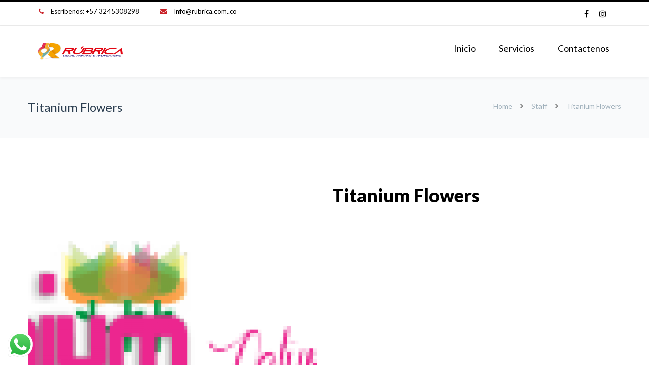

--- FILE ---
content_type: text/html; charset=UTF-8
request_url: https://www.rubrica.com.co/partners/titanium-flowers/
body_size: 18416
content:
<!DOCTYPE html>

<html lang="es">
<head>
<meta http-equiv="x-ua-compatible" content="IE=Edge"/>
<meta charset="UTF-8" />
<meta name="viewport" content="width=device-width,initial-scale=1.0" />
<title>
Titanium Flowers - Rúbrica | Rúbrica</title>
<link rel="shortcut icon" href="https://www.rubrica.com.co/wp-content/uploads/2025/11/Logos-03.png"/>
<script>
mixajaxurl = "https://www.rubrica.com.co/wp-admin/admin-ajax.php";
</script>
<!-- html5.js for IE less than 9 -->
<!--[if lt IE 9]>
<script src="https://www.rubrica.com.co/wp-content/themes/thefox/js/html5.js"></script>
<![endif]-->
<!-- css3-mediaqueries.js for IE less than 9 -->
<!--[if lt IE 9]>
<script src="https://www.rubrica.com.co/wp-content/themes/thefox/js/css3-mediaqueries.js"></script>
<![endif]-->
<meta name='robots' content='index, max-snippet:-1, max-image-preview:large, max-video-preview:-1, follow' />
	<style>img:is([sizes="auto" i], [sizes^="auto," i]) { contain-intrinsic-size: 3000px 1500px }</style>
	<meta name="google" content="nositelinkssearchbox" ><link rel="canonical" href="https://www.rubrica.com.co/partners/titanium-flowers/" />
<meta name="description" content="Read more"><script type="application/ld+json">{"@context":"https://schema.org","@type":"Organization","@id":"https://www.rubrica.com.co/#Organization","name":"Rubrica Digital Printing and Advertising","url":"https://www.rubrica.com.co","logo":{"@type":"ImageObject","@id":"https://www.rubrica.com.co/#logo","url":"https://www.rubrica.com.co/wp-content/uploads/2025/11/Logos-01-scaled.png","contentUrl":"https://www.rubrica.com.co/wp-content/uploads/2025/11/Logos-01-scaled.png","caption":"Rubrica Digital Printing and Advertising","inLanguage":"es","width":2560,"height":1198},"description":"R\u00fabrica","sameAs":["https://www.facebook.com/RubricaColombia/","https://x.com/"]}</script><meta property="og:url" content="https://www.rubrica.com.co/partners/titanium-flowers/" /><meta property="og:site_name" content="Rúbrica" /><meta property="og:locale" content="es_ES" /><meta property="og:type" content="article" /><meta property="og:title" content="Titanium Flowers - Rúbrica" /><meta property="og:description" content="Read more " /><meta property="og:image" content="https://www.rubrica.com.co/wp-content/uploads/2019/02/titanium_Mesa-de-trabajo-1.png" /><meta property="og:secure_url" content="https://www.rubrica.com.co/wp-content/uploads/2019/02/titanium_Mesa-de-trabajo-1.png" /><meta property="og:image:height" content="78" /><meta property="og:image:width" content="200" /><meta name="twitter:card" content="summary"/><meta name="twitter:locale" content="es_ES"/><meta name="twitter:title"  content="Titanium Flowers - Rúbrica"/><meta name="twitter:description" content="Read more "/><meta name="twitter:url" content="https://www.rubrica.com.co/partners/titanium-flowers/"/><meta name="twitter:image" content="https://www.rubrica.com.co/wp-content/uploads/2019/02/titanium_Mesa-de-trabajo-1.png"/><link rel='dns-prefetch' href='//fonts.googleapis.com' />
<link rel="alternate" type="application/rss+xml" title="Rúbrica &raquo; Feed" href="https://www.rubrica.com.co/feed/" />
<link rel="alternate" type="application/rss+xml" title="Rúbrica &raquo; Feed de los comentarios" href="https://www.rubrica.com.co/comments/feed/" />
<script type="text/javascript">
/* <![CDATA[ */
window._wpemojiSettings = {"baseUrl":"https:\/\/s.w.org\/images\/core\/emoji\/16.0.1\/72x72\/","ext":".png","svgUrl":"https:\/\/s.w.org\/images\/core\/emoji\/16.0.1\/svg\/","svgExt":".svg","source":{"concatemoji":"https:\/\/www.rubrica.com.co\/wp-includes\/js\/wp-emoji-release.min.js"}};
/*! This file is auto-generated */
!function(s,n){var o,i,e;function c(e){try{var t={supportTests:e,timestamp:(new Date).valueOf()};sessionStorage.setItem(o,JSON.stringify(t))}catch(e){}}function p(e,t,n){e.clearRect(0,0,e.canvas.width,e.canvas.height),e.fillText(t,0,0);var t=new Uint32Array(e.getImageData(0,0,e.canvas.width,e.canvas.height).data),a=(e.clearRect(0,0,e.canvas.width,e.canvas.height),e.fillText(n,0,0),new Uint32Array(e.getImageData(0,0,e.canvas.width,e.canvas.height).data));return t.every(function(e,t){return e===a[t]})}function u(e,t){e.clearRect(0,0,e.canvas.width,e.canvas.height),e.fillText(t,0,0);for(var n=e.getImageData(16,16,1,1),a=0;a<n.data.length;a++)if(0!==n.data[a])return!1;return!0}function f(e,t,n,a){switch(t){case"flag":return n(e,"\ud83c\udff3\ufe0f\u200d\u26a7\ufe0f","\ud83c\udff3\ufe0f\u200b\u26a7\ufe0f")?!1:!n(e,"\ud83c\udde8\ud83c\uddf6","\ud83c\udde8\u200b\ud83c\uddf6")&&!n(e,"\ud83c\udff4\udb40\udc67\udb40\udc62\udb40\udc65\udb40\udc6e\udb40\udc67\udb40\udc7f","\ud83c\udff4\u200b\udb40\udc67\u200b\udb40\udc62\u200b\udb40\udc65\u200b\udb40\udc6e\u200b\udb40\udc67\u200b\udb40\udc7f");case"emoji":return!a(e,"\ud83e\udedf")}return!1}function g(e,t,n,a){var r="undefined"!=typeof WorkerGlobalScope&&self instanceof WorkerGlobalScope?new OffscreenCanvas(300,150):s.createElement("canvas"),o=r.getContext("2d",{willReadFrequently:!0}),i=(o.textBaseline="top",o.font="600 32px Arial",{});return e.forEach(function(e){i[e]=t(o,e,n,a)}),i}function t(e){var t=s.createElement("script");t.src=e,t.defer=!0,s.head.appendChild(t)}"undefined"!=typeof Promise&&(o="wpEmojiSettingsSupports",i=["flag","emoji"],n.supports={everything:!0,everythingExceptFlag:!0},e=new Promise(function(e){s.addEventListener("DOMContentLoaded",e,{once:!0})}),new Promise(function(t){var n=function(){try{var e=JSON.parse(sessionStorage.getItem(o));if("object"==typeof e&&"number"==typeof e.timestamp&&(new Date).valueOf()<e.timestamp+604800&&"object"==typeof e.supportTests)return e.supportTests}catch(e){}return null}();if(!n){if("undefined"!=typeof Worker&&"undefined"!=typeof OffscreenCanvas&&"undefined"!=typeof URL&&URL.createObjectURL&&"undefined"!=typeof Blob)try{var e="postMessage("+g.toString()+"("+[JSON.stringify(i),f.toString(),p.toString(),u.toString()].join(",")+"));",a=new Blob([e],{type:"text/javascript"}),r=new Worker(URL.createObjectURL(a),{name:"wpTestEmojiSupports"});return void(r.onmessage=function(e){c(n=e.data),r.terminate(),t(n)})}catch(e){}c(n=g(i,f,p,u))}t(n)}).then(function(e){for(var t in e)n.supports[t]=e[t],n.supports.everything=n.supports.everything&&n.supports[t],"flag"!==t&&(n.supports.everythingExceptFlag=n.supports.everythingExceptFlag&&n.supports[t]);n.supports.everythingExceptFlag=n.supports.everythingExceptFlag&&!n.supports.flag,n.DOMReady=!1,n.readyCallback=function(){n.DOMReady=!0}}).then(function(){return e}).then(function(){var e;n.supports.everything||(n.readyCallback(),(e=n.source||{}).concatemoji?t(e.concatemoji):e.wpemoji&&e.twemoji&&(t(e.twemoji),t(e.wpemoji)))}))}((window,document),window._wpemojiSettings);
/* ]]> */
</script>

<link rel='stylesheet' id='ht_ctc_main_css-css' href='https://www.rubrica.com.co/wp-content/plugins/click-to-chat-for-whatsapp/new/inc/assets/css/main.css' type='text/css' media='all' />
<style id='wp-emoji-styles-inline-css' type='text/css'>

	img.wp-smiley, img.emoji {
		display: inline !important;
		border: none !important;
		box-shadow: none !important;
		height: 1em !important;
		width: 1em !important;
		margin: 0 0.07em !important;
		vertical-align: -0.1em !important;
		background: none !important;
		padding: 0 !important;
	}
</style>
<link rel='stylesheet' id='contact-form-7-css' href='https://www.rubrica.com.co/wp-content/plugins/contact-form-7/includes/css/styles.css' type='text/css' media='all' />
<link rel='stylesheet' id='pl-style-css' href='https://www.rubrica.com.co/wp-content/plugins/page-loader/assets/css/style.css' type='text/css' media='all' />
<link rel='stylesheet' id='ppress-frontend-css' href='https://www.rubrica.com.co/wp-content/plugins/wp-user-avatar/assets/css/frontend.min.css' type='text/css' media='all' />
<link rel='stylesheet' id='ppress-flatpickr-css' href='https://www.rubrica.com.co/wp-content/plugins/wp-user-avatar/assets/flatpickr/flatpickr.min.css' type='text/css' media='all' />
<link rel='stylesheet' id='ppress-select2-css' href='https://www.rubrica.com.co/wp-content/plugins/wp-user-avatar/assets/select2/select2.min.css' type='text/css' media='all' />
<link rel='stylesheet' id='style-css' href='https://www.rubrica.com.co/wp-content/themes/thefox/style.css' type='text/css' media='all' />
<link rel='stylesheet' id='style_end-css' href='https://www.rubrica.com.co/wp-content/themes/thefox/style_end.css' type='text/css' media='all' />
<link rel='stylesheet' id='googlefonts-css' href='https://fonts.googleapis.com/css?family=Lato%3A100%2C300%2C400%2C600%2C700%2C900%7COpen+Sans%3A700%2C300%2C600%2C400%7CRaleway%3A900%7CPlayfair+Display%7C&#038;ver=6.8.3' type='text/css' media='all' />
<link rel='stylesheet' id='media-queries-css' href='https://www.rubrica.com.co/wp-content/themes/thefox/media-queries_wide.css' type='text/css' media='all' />
<link rel='stylesheet' id='rgs-css' href='https://www.rubrica.com.co/wp-content/themes/thefox/css/rgs.css' type='text/css' media='all' />
<link rel='stylesheet' id='css3_animations-css' href='https://www.rubrica.com.co/wp-content/themes/thefox/css/animations.css' type='text/css' media='all' />
<link rel='stylesheet' id='flexslidercss-css' href='https://www.rubrica.com.co/wp-content/themes/thefox/includes/Flexslider/flexslider.css' type='text/css' media='all' />
<link rel='stylesheet' id='font-awesome-thefox-css' href='https://www.rubrica.com.co/wp-content/themes/thefox/css/font-awesome.css' type='text/css' media='all' />
<link rel='stylesheet' id='moon-css' href='https://www.rubrica.com.co/wp-content/themes/thefox/css/moon.css' type='text/css' media='all' />
<link rel='stylesheet' id='elegant-css' href='https://www.rubrica.com.co/wp-content/themes/thefox/css/elegant.css' type='text/css' media='all' />
<link rel='stylesheet' id='prettyphotocss-css' href='https://www.rubrica.com.co/wp-content/themes/thefox/includes/prettyPhoto/css/prettyPhoto.css' type='text/css' media='all' />
<link rel='stylesheet' id='zilla-likes-css' href='https://www.rubrica.com.co/wp-content/themes/thefox/includes/zilla-likes/styles/zilla-likes.css' type='text/css' media='all' />
<link rel='stylesheet' id='js_composer_front-css' href='https://www.rubrica.com.co/wp-content/themes/thefox/css/thefox_js_composer.css' type='text/css' media='all' />
<link rel='stylesheet' id='redux-google-fonts-rd_data-css' href='https://fonts.googleapis.com/css?family=Lato%3A400%2C700%2C300&#038;subset=latin&#038;ver=1767322172' type='text/css' media='all' />
<script type="text/javascript" src="https://www.rubrica.com.co/wp-includes/js/jquery/jquery.min.js" id="jquery-core-js"></script>
<script type="text/javascript" src="https://www.rubrica.com.co/wp-includes/js/jquery/jquery-migrate.min.js" id="jquery-migrate-js"></script>
<script type="text/javascript" src="https://www.rubrica.com.co/wp-content/plugins/page-loader/assets/js/script.js" id="pl-script-js"></script>
<script type="text/javascript" src="https://www.rubrica.com.co/wp-content/plugins/wp-user-avatar/assets/flatpickr/flatpickr.min.js" id="ppress-flatpickr-js"></script>
<script type="text/javascript" src="https://www.rubrica.com.co/wp-content/plugins/wp-user-avatar/assets/select2/select2.min.js" id="ppress-select2-js"></script>
<script></script><link rel="https://api.w.org/" href="https://www.rubrica.com.co/wp-json/" /><link rel="alternate" title="oEmbed (JSON)" type="application/json+oembed" href="https://www.rubrica.com.co/wp-json/oembed/1.0/embed?url=https%3A%2F%2Fwww.rubrica.com.co%2Fpartners%2Ftitanium-flowers%2F" />
<link rel="alternate" title="oEmbed (XML)" type="text/xml+oembed" href="https://www.rubrica.com.co/wp-json/oembed/1.0/embed?url=https%3A%2F%2Fwww.rubrica.com.co%2Fpartners%2Ftitanium-flowers%2F&#038;format=xml" />
<meta name="theme-color" content="#C82027">
<!-- Custom Styling -->
<style type="text/css">
#logo_img img{max-width:550px;}.cl_before_logo{margin-right:305px;}.cl_after_logo{margin-left:305px;}.nav_type_9_c #logo_img, .nav_type_9_c .logo_text{margin-left:-275px;}.nav_type_9_c #logo_img,.nav_type_9_c .logo_text{min-width:550px;}#mobile-menu{background:#ffffff}#mobile-menu ul ul,#mobile-menu #rd_wpml #lang_sel ul ul{background:#ffffff;}#mobile-menu ul ul ul{background:#ffffff;}#mobile-menu .mobile-ul-open > a{color:#f7a73f}#mobile-menu .mobile-ul-open:after{color:#f7a73f !important;}#mobile-menu .current_page_item{ background:#c92027;}#mobile-menu .current_page_item > a { border-left:2px solid #f7a73f;}#mobile-menu ul li a,#mobile-menu #rd_wpml #lang_sel a{color:#f7a73f}#mobile-menu .menu-item-has-children:after{color:#c92027;}#mobile-menu ul li li li a{color:#000000}#mobile-menu ul ul .menu-item-has-children:after{color:#c92027;}#mobile_menu_search #search input[type=text]{background:#c92027 !important; color:#000000;}#mobile_menu_search #search input[type=submit]{color:#000000;}#top_bar,#rd_wpml #lang_sel ul ul{background:#ffffff;}.topbar_type_1,.topbar_type_1 a,.topbar_type_1 #rd_wpml #lang_sel a{color:#000000;}.topbar_type_1 strong,.topbar_type_1 .topbar_woocommerce_login.type1 .topbar_sign_in,.topbar_type_1 .topbar_woocommerce_login.type1 .topbar_register,.topbar_type_1 .topbar_woocommerce_login.type1 .topbar_signed_in,.topbar_type_1 #rd_wpml #lang_sel li li a:hover{color:#c92027;}.topbar_type_1 .top_email:before,.topbar_type_1 .top_phone:before,.topbar_type_1 .top_text:before{color:#c92027;}.topbar_type_1 .top_email,.topbar_type_1 .top_phone,.topbar_type_1 #header_socials,.topbar_type_1 .header_current_cart{border-right:1px solid #ebebeb; padding-right:20px; padding-left:20px;}.topbar_type_1 .topbar_woocommerce_login{border-right:1px solid #ebebeb; border-left:1px solid #ebebeb; padding-right:20px; padding-left:20px;}.topbar_type_1 #rd_wpml,.topbar_type_1 .top_bar_menu{border-right:1px solid #ebebeb;}.topbar_type_1 .wrapper > div:first-child {border-left:1px solid #ebebeb;}.topbar_type_1 .topbar_woocommerce_login.type1 .topbar_register{ border:1px solid #ebebeb; border-bottom:2px solid #ebebeb}.topbar_type_1 .topbar_woocommerce_login.type2 .topbar_register{ border:1px solid #000000; background:#000000; color:#ffffff;}.topbar_type_1 .topbar_woocommerce_login.type2 .topbar_sign_in,.topbar_type_1 .topbar_woocommerce_login.type2 .topbar_signed_in{ border:1px solid #000000;}.topbar_type_1 #header_socials a:hover{ color:#c92027;}.topbar_type_2,.topbar_type_2 a,.topbar_type_2 #rd_wpml #lang_sel a{color:#000000;}.topbar_type_2 strong,.topbar_type_2 .topbar_woocommerce_login.type1 .topbar_sign_in,.topbar_type_2 .topbar_woocommerce_login.type1 .topbar_register,.topbar_type_2 .topbar_woocommerce_login.type1 .topbar_signed_in,.topbar_type_2 #rd_wpml #lang_sel li li a:hover{color:#c92027;}.topbar_type_2 .top_email:before,.topbar_type_2 .top_phone:before,.topbar_type_2 .top_text:before{color:#c92027;}.topbar_type_2 .top_email,.topbar_type_2 .top_phone,.topbar_type_2 #header_socials,.topbar_type_2 .header_current_cart{border-right:1px solid #ebebeb; padding-right:20px; padding-left:20px;}.topbar_type_2 .topbar_woocommerce_login{border-right:1px solid #ebebeb; border-left:1px solid #ebebeb; padding-right:20px; padding-left:20px;}.topbar_type_2 { border-top:5px solid #000000;}.topbar_type_2 #rd_wpml,.topbar_type_2 .top_bar_menu{border-right:1px solid #ebebeb;}.topbar_type_2 .wrapper > div:first-child {border-left:1px solid #ebebeb;}.topbar_type_2 .topbar_woocommerce_login.type1 .topbar_register{ border:1px solid #ebebeb; border-bottom:2px solid #ebebeb}.topbar_type_2 .topbar_woocommerce_login.type2 .topbar_register{ border:1px solid #000000; background:#000000; color:#ffffff;}.topbar_type_2 .topbar_woocommerce_login.type2 .topbar_sign_in,.topbar_type_2 .topbar_woocommerce_login.type2 .topbar_signed_in{ border:1px solid #000000;}.topbar_type_2 #header_socials a:hover{ color:#c92027;}.topbar_type_3,.topbar_type_3 a,.topbar_type_3 #rd_wpml #lang_sel a{color:#000000;}.topbar_type_3 strong,.topbar_type_3 .topbar_woocommerce_login.type1 .topbar_sign_in,.topbar_type_3 .topbar_woocommerce_login.type1 .topbar_register,.topbar_type_3 .topbar_woocommerce_login.type1 .topbar_signed_in,.topbar_type_3 #rd_wpml #lang_sel li li a:hover{color:#c92027;}.topbar_type_3 .top_email:before,.topbar_type_3 .top_phone:before,.topbar_type_3 .top_text:before{color:#c92027;}.topbar_type_2 { border-top:5px solid #000000;}.topbar_type_3 .topbar_woocommerce_login.type1 .topbar_register{ border:1px solid #ebebeb; border-bottom:2px solid #ebebeb}.topbar_type_3 .topbar_woocommerce_login.type2 .topbar_register{ border:1px solid #000000; background:#000000; color:#ffffff;}.topbar_type_3 .topbar_woocommerce_login.type2 .topbar_sign_in,.topbar_type_3 .topbar_woocommerce_login.type2 .topbar_signed_in{ border:1px solid #000000;}.topbar_type_3 #header_socials a:hover{ color:#c92027;}.topbar_type_4,.topbar_type_4 a,.topbar_type_4 #rd_wpml #lang_sel a{color:#000000;}.topbar_type_4 strong,.topbar_type_4 .topbar_woocommerce_login.type1 .topbar_sign_in,.topbar_type_4 .topbar_woocommerce_login.type1 .topbar_register,.topbar_type_4 .topbar_woocommerce_login.type1 .topbar_signed_in,.topbar_type_4 #rd_wpml #lang_sel li li a:hover{color:#c92027;}.topbar_type_4 .top_email:before,.topbar_type_4 .top_phone:before,.topbar_type_4 .top_text:before{color:#c92027;}.topbar_type_4 { border-top:5px solid #000000;}.topbar_type_4 .topbar_woocommerce_login.type1 .topbar_register{ border:1px solid #ebebeb; border-bottom:2px solid #ebebeb}.topbar_type_4 .topbar_woocommerce_login.type2 .topbar_register{ border:1px solid #000000; background:#000000; color:#ffffff;}.topbar_type_4 .topbar_woocommerce_login.type2 .topbar_sign_in,.topbar_type_4 .topbar_woocommerce_login.type2 .topbar_signed_in{ border:1px solid #000000;}.topbar_type_4 #header_socials a:hover{ color:#c92027;}.topbar_type_5,.topbar_type_5 a,.topbar_type_5 #rd_wpml #lang_sel a{color:#000000;}.topbar_type_5 strong,.topbar_type_5 .topbar_woocommerce_login.type1 .topbar_sign_in,.topbar_type_5 .topbar_woocommerce_login.type1 .topbar_register,.topbar_type_5 .topbar_woocommerce_login.type1 .topbar_signed_in,.topbar_type_5 #rd_wpml #lang_sel li li a:hover,.topbar_woocommerce_login.type2 .topbar_sign_in:hover,.top_email a:hover{color:#c92027;}.topbar_type_5 .top_email:before,.topbar_type_5 .top_phone:before,.topbar_type_5 .top_text:before{color:#c92027; }.topbar_type_5 .top_email,.topbar_type_5 .top_phone,.topbar_type_5 #header_socials,.topbar_type_5 .header_current_cart{border-right:1px solid #ebebeb; padding-right:20px; padding-left:20px;}.topbar_type_5 .topbar_woocommerce_login{border-right:1px solid #ebebeb; border-left:1px solid #ebebeb; padding-right:20px; padding-left:20px;}.topbar_type_5 .wrapper > div:first-child {border-left:1px solid #ebebeb;}.topbar_type_5 #rd_wpml,.topbar_type_5 .top_bar_menu{border-right:1px solid #ebebeb;}.topbar_type_5 { border-top:4px solid #000000; border-bottom:1px solid #ebebeb}.topbar_type_5 .topbar_woocommerce_login.type1 .topbar_register{ border:1px solid #ebebeb; border-bottom:2px solid #ebebeb}.topbar_type_5 .topbar_woocommerce_login.type2 .topbar_register{ border:1px solid #000000; background:#000000; color:#ffffff;}.topbar_type_5 .topbar_woocommerce_login.type2 .topbar_sign_in,.topbar_type_5 .topbar_woocommerce_login.type2 .topbar_signed_in{ border:1px solid #000000;}.topbar_type_5 #header_socials a:hover{ color:#c92027;}.header_current_cart .cart-content-tb.tbi-with-border{border:1px solid #ebebeb;}.header_current_cart .cart-content-tb.tbi-with-bg{background:#ebebeb;}.header_current_cart .cart-content-tb:before{color:#c92027;}.header_current_cart .cart-content-tb:hover{color:#000000;}.nav_type_1 ul li a,.nav_type_2 ul li a,.nav_type_3 ul li a,.nav_type_4 ul li a,.nav_type_5 ul li a,.nav_type_6 ul li a,.nav_type_7 ul li a,.nav_type_8 ul li a,.nav_type_9 ul li a,.nav_type_9_c ul li a,.nav_type_10 ul li a,.nav_type_11 ul li a,.nav_type_12 ul li a,.nav_type_13 ul li a,.nav_type_14 ul li a,.nav_type_15 ul li a,.nav_type_16 ul li a,.nav_type_17 ul li a,.nav_type_18 ul li a,.nav_type_19 ul li a,.nav_type_19_f ul li a{font-family:Lato !important; font-size:18px !important; font-weight:400 !important; }.transparent_header{background:255,255,255!important;}.transparent_header{border-bottom:1px solid rgba(149,36,40,0)!important;}header,.mt_menu{background:#ffffff;}header.transparent_header.opaque_header{background:#ffffff !important; border-bottom:none!important;}#nav_button:before,#nav_button_alt:before{color:#000000;}.logo_text a{color:#000000;}.transparent_header .logo_text a{color:#fff;}.transparent_header.opaque_header .logo_text a{color:#000000;}.transparent_header nav > ul > li > a, .transparent_header .cart-content, .transparent_header nav > li.current-menu-item li a, .transparent_header #searchtop_img .fa-search, .transparent_header .header_si a, .transparent_header #nav_button:before {
	color:rgba(255,255,255,0.85)!important;
	}.nav_type_1 nav ul,.nav_type_1 .header_current_cart{background:transparent;}.nav_type_1 ul li a,.nav_type_1 a#searchtop_img{color:#000000;}.nav_type_1 nav ul li a:hover,.nav_type_1 > ul > .current-menu-item > a{color:#c92027; background:transparent;}.nav_type_1 .cart-content:hover,.nav_type_1 #searchtop_img:hover i{color:#c92027;}header.nav_type_2{border-top:1px solid #c92027;}.nav_type_2 nav ul,.nav_type_2 .header_current_cart{background:transparent;}.nav_type_2 ul li a,.nav_type_2 a#searchtop_img{color:#000000;}.nav_type_2 nav ul li a:hover,.nav_type_2 > ul > .current-menu-item > a,.transparent_header.nav_type_2 nav > ul > .current-menu-item > a,.transparent_header.nav_type_2 nav > ul > li > a:hover{color:#c92027; border-top:3px solid #c92027; }.nav_type_2 .cart-content:hover,.nav_type_2 #searchtop_img:hover i{color:#c92027;}header.nav_type_3{border-top:1px solid #c92027;}.nav_type_3 nav ul,.nav_type_3 .header_current_cart{background:transparent;}.nav_type_3 ul li a,.nav_type_3 a#searchtop_img{color:#000000;}.nav_type_3 nav ul li a:hover,.nav_type_3 > ul > .current-menu-item > a{color:#c92027; background:transparent;}.nav_type_3 .cart-content:hover,.nav_type_3 #searchtop_img:hover i{color:#c92027;}header.nav_type_4{border-top:1px solid #c92027;}.nav_type_4 nav ul,.nav_type_4 .header_current_cart{background:transparent;}.nav_type_4 ul li a,.nav_type_4 a#searchtop_img{color:#000000;}.nav_type_4 nav ul li a:hover,.nav_type_4  > ul > .current-menu-item > a{color:#c92027; background:transparent;}.nav_type_4 .cart-content:hover,.nav_type_4 #searchtop_img:hover i{color:#c92027;}.nav_type_5 nav ul,.nav_type_5 .header_current_cart{background:transparent;}.nav_type_5 ul li a{color:#000000; border-top:5px solid transparent;}.nav_type_5 a#searchtop_img{color:#000000;}.nav_type_5 nav ul li a:hover,.nav_type_5 > ul > .current-menu-item > a,.transparent_header.nav_type_5 nav > ul > .current-menu-item > a,.transparent_header.nav_type_5 nav > ul > li > a:hover{color:#c92027; border-top:5px solid #c92027 !important; }.nav_type_5 .cart-content:hover,.nav_type_5 #searchtop_img:hover i{color:#c92027;}.nav_type_6 nav ul,.nav_type_6 .header_current_cart{background:transparent;}.nav_type_6 ul li a{color:#000000; border-top:5px solid transparent;}.nav_type_6 a#searchtop_img{color:#000000;}.nav_type_6 nav ul li a:hover,.nav_type_6 > ul > .current-menu-item > a,.transparent_header.nav_type_6 nav > ul > .current-menu-item > a,.transparent_header.nav_type_6 nav > ul > li > a:hover{color:#c92027; border-top:5px solid #c92027 !important;}.nav_type_6 .cart-content:hover,.nav_type_6 #searchtop_img:hover i{color:#c92027;}.nav_type_7 nav ul,.nav_type_7 .header_current_cart{background:transparent;}.nav_type_7 ul li a,.nav_type_7 a#searchtop_img{color:#000000;}.nav_type_7 nav ul li a:hover,.nav_type_7 > ul > .current-menu-item > a{color:#c92027; background:transparent;}.nav_type_7 .cart-content:hover,.nav_type_7 #searchtop_img:hover i{color:#c92027;}header.nav_type_8{border-top:1px solid #c92027;}.nav_type_8 nav ul,.nav_type_8 .header_current_cart{background:transparent;}.nav_type_8 ul li a,.nav_type_8 a#searchtop_img{color:#000000;}.nav_type_8 nav ul li a:hover,.nav_type_8 > ul > .current-menu-item > a{color:#c92027; background:transparent;}.nav_type_8 .cart-content:hover,.nav_type_8 #searchtop_img:hover i{color:#c92027;}.nav_type_9 nav ul,.nav_type_9 .header_current_cart{background:transparent;}.nav_type_9 ul li a{color:#000000; border-top:5px solid rgba(0,0,0,0);}.nav_type_9 a#searchtop_img{color:#000000;}.nav_type_9 nav ul li a:hover,.nav_type_9 > ul > .current-menu-item > a,.transparent_header.nav_type_9 nav > ul > .current-menu-item > a,.transparent_header.nav_type_9 nav > ul > li > a:hover{color:#c92027; border-top:5px solid #c92027 !important;}.nav_type_9 .cart-content:hover,.nav_type_9 #searchtop_img:hover i{color:#c92027;}.nav_type_9_c nav ul,.nav_type_9_c .header_current_cart{background:transparent;}.nav_type_9_c ul li a{color:#000000; border-top:5px solid rgba(0,0,0,0);}.nav_type_9_c a#searchtop_img{color:#000000;}.nav_type_9_c nav ul li a:hover,.nav_type_9_c > ul > .current-menu-item > a,.transparent_header.nav_type_9_c nav > ul > .current-menu-item > a,.transparent_header.nav_type_9_c nav > ul > li > a:hover{color:#c92027; border-top:5px solid #c92027 !important;}.nav_type_9_c .header_current_cart,.nav_type_9_c #searchtop{display:none !important;}.nav_type_10 nav ul,.nav_type_10 .header_current_cart{background:transparent;}.nav_type_10 ul li a{color:#000000; border-top:5px solid rgba(0,0,0,0);}.nav_type_10 a#searchtop_img{color:#000000;}.nav_type_10 nav ul li a:hover,.nav_type_10 > ul > .current-menu-item > a,.transparent_header.nav_type_15 nav > ul > .current-menu-item > a,.transparent_header.nav_type_15 nav > ul > li > a:hover{color:#c92027; border-top:5px solid #c92027 !important;}.nav_type_10 .cart-content:hover,.nav_type_10 #searchtop_img:hover i{color:#c92027;}.nav_type_11 nav ul,.nav_type_11 .header_current_cart{background:transparent;}.nav_type_11 ul li a{color:#000000; border:1px solid rgba(0,0,0,0);}.nav_type_11 a#searchtop_img{color:#000000;}.nav_type_11 nav ul li a:hover,.nav_type_11 > ul > .current-menu-item > a,.transparent_header.nav_type_11 nav > ul > .current-menu-item > a,.transparent_header.nav_type_11 nav > ul > li > a:hover{color:#c92027; border:1px solid #c92027 !important; background:transparent;}.nav_type_11 .cart-content:hover,.nav_type_11 #searchtop_img:hover i{color:#c92027;}.nav_type_12 nav ul,.nav_type_12 .header_current_cart{background:transparent;}.nav_type_12 ul li a{color:#000000; border:2px solid rgba(0,0,0,0);}.nav_type_12 a#searchtop_img{color:#000000;}.nav_type_12 nav ul li a:hover,.nav_type_12 > ul > .current-menu-item > a,.transparent_header.nav_type_12 nav > ul > .current-menu-item > a,.transparent_header.nav_type_12 nav > ul > li > a:hover{color:#c92027; border:2px solid #c92027 !important; background:transparent;}.nav_type_12 .cart-content:hover,.nav_type_12 #searchtop_img:hover i{color:#c92027;}header.nav_type_13{border-top:2px solid #c92027;}.nav_type_13 nav ul,.nav_type_13 .header_current_cart{background:transparent;}.nav_type_13 ul li a,.nav_type_13 a#searchtop_img{color:#000000;}.nav_type_13 nav ul li a:hover,.nav_type_13 > ul > .current-menu-item > a{color:#c92027; background:transparent;}.nav_type_13 .cart-content:hover,.nav_type_13 #searchtop_img:hover i{color:#c92027;}header.nav_type_14{border-top:5px solid #c92027;}.nav_type_14 nav ul,.nav_type_1 .header_current_cart{background:transparent;}.nav_type_14 ul li a,.nav_type_14 a#searchtop_img{color:#000000;}.nav_type_14 nav ul li a:hover,.nav_type_14 > ul > .current-menu-item > a{color:#c92027; background:transparent;}.nav_type_14 .cart-content:hover,.nav_type_14 #searchtop_img:hover i{color:#c92027;}.header_bottom_nav.transparent_header.opaque_header{background:transparent !important;}header.nav_type_15,.header_bottom_nav.nav_type_15{border-top:1px solid #c92027;}.header_bottom_nav.nav_type_15{background:transparent;}.nav_type_15 ul li a{color:#000000; border-right:1px solid #c92027}.nav_type_15 ul li:first-child a{border-left:1px solid #c92027} .nav_type_15 nav ul li a:hover,.nav_type_15 > ul > .current-menu-item > a{color:#c92027; background:transparent;}header #header_socials a,.nav_type_15 a#searchtop_img{color:#000000;}header #header_socials a:hover{color:#c92027;}.header_bottom_nav.nav_type_15 .cart-content:hover,.header_bottom_nav.nav_type_15 #searchtop_img:hover i{color:#c92027;}.header_bottom_nav.nav_type_16{border-top:1px solid #c92027;}.header_bottom_nav.nav_type_16{background:transparent;}.nav_type_16 ul li a,.nav_type_16 a#searchtop_img{color:#000000;}.nav_type_16 nav ul li a:hover,.nav_type_16 > ul > .current-menu-item > a{color:#c92027; background:transparent;}.header_bottom_nav.nav_type_16 .cart-content:hover,.header_bottom_nav.nav_type_16 #searchtop_img:hover i{color:#c92027;}.header_bottom_nav.nav_type_17{border-top:1px solid #c92027;}.header_bottom_nav.nav_type_17{background:transparent;}.nav_type_17 ul li a,.nav_type_17 a#searchtop_img{color:#000000;}.nav_type_17 nav ul li a:hover,.nav_type_17 > ul > .current-menu-item > a,.transparent_header.nav_type_17 nav > ul > .current-menu-item > a,.transparent_header.nav_type_17 nav > ul > li > a:hover{color:#c92027; border-top:3px solid #c92027 !important;}.header_bottom_nav.nav_type_17 .cart-content:hover,.header_bottom_nav.nav_type_17 #searchtop_img:hover i{color:#c92027;}.header_bottom_nav.nav_type_18{border-top:1px solid #c92027;}.header_bottom_nav.nav_type_18{background:transparent;}.nav_type_18 ul li a,.nav_type_18 a#searchtop_img{color:#000000;}.nav_type_18 nav ul li a:hover,.nav_type_18 > ul >.current-menu-item > a{color:#c92027; backgroundtransparent;}.header_bottom_nav.nav_type_18 .cart-content:hover,.header_bottom_nav.nav_type_18 #searchtop_img:hover i{color:#c92027;}.nav_type_19 ul li a,.nav_type_19_f ul li a{color:#000000;}.nav_type_19 ul > li > a,.nav_type_19_f ul > li > a{border-bottom:1px solid #c92027;}.nav_type_19 ul ul li a,.nav_type_19_f ul ul li a{border-right:1px solid #c92027;}#edge-search-form .search_button_icon{color:#000000;}.nav_type_19 ul li a:hover,.nav_type_19 > ul > .current-menu-item > a,.nav_type_19_f ul li a:hover,.nav_type_19_f > ul > .current-menu-item > a{color:#c92027;}.nav_type_19 .cart-content:hover,.nav_type_19 #searchtop_img:hover i,.nav_type_19_f .cart-content:hover,.nav_type_19_f #searchtop_img:hover i{color:#c92027;}#fixed_header_socials a{color:#000000;}#fixed_header_socials a{border:1px solid #c92027;}.fixed_header_left{border-right:1px solid #ecf0f1;}#edge-search-form input[type=text]{border:1px solid #c92027; background:#ffffff;}ul.header_current_cart li .cart-content{color:#000000; font-weight: normal;}.transparent_header.opaque_header nav > ul > li > a, .transparent_header.opaque_header .cart-content{color:#000000 !important;}.transparent_header.opaque_header nav > ul > li > a:hover,.transparent_header nav > ul > .current-menu-item > a,.transparent_header.opaque_header nav > ul > .current-menu-item > a,.transparent_header nav > ul > li > a:hover{color:#c92027 !important;}#header_container nav .rd_megamenu ul ul li a, .rd_megamenu ul ul li a,#header_container nav ul ul li a{font-family:Lato !important; font-size:16px !important; font-weight:400 !important; line-height:14px !important; }ul.header_cart_dropdown,.header_cart_dropdown .button,#search-form,#search-form.pop_search_form #ssform,.child_pages_ctn li,#header_container nav ul li ul,#header_container nav ul li ul a{background:#ffffff;}#header_container nav .rd_megamenu ul li a, .rd_megamenu ul li a,.header_cart_dropdown ul.cart_list li a,.header_cart_dropdown .widget_shopping_cart_content .rd_cart_buttons a{color:#c92027;}.header_cart_dropdown, #header_container nav .rd_megamenu ul ul li a, .rd_megamenu ul ul li a,#header_container nav ul ul li a,.header_cart_dropdown .rd_clear_btn,.header_cart_dropdown .total,#search-form.pop_search_form #ssform,.child_pages_ctn a{color:#c92027;}.header_cart_dropdown .quantity,.header_cart_dropdown .product_list_widget span.amount,.header_cart_dropdown .total .amount,.search_button_icon{color:#f5a42b;}.header_cart_dropdown ul.cart_list li a.remove:hover,.child_pages_ctn a:hover{background:#c92027; color:#ffffff;}.header_cart_dropdown ul.cart_list li a:hover{color:#c92027;}.header_cart_dropdown .rd_clear_btn:hover{color:#c92027;}ul.header_cart_dropdown,#search-form.pop_search_form #ssform{border:1px solid #fff9f9;}#header_container nav ul ul .current-menu-item li a, #header_container nav ul ul li a{border-left:1px solid #fff9f9;}#header_container .fixed_header_left nav ul ul ul li a{border-left:1px solid #fff9f9 !important;}#header_container .fixed_header_left nav ul ul .current-menu-item li a, #header_container .fixed_header_left nav ul ul li a{border-right:1px solid #fff9f9 !important;}#header_container .fixed_header_left nav ul ul, #header_container .fixed_header_left nav ul ul{border-top:1px solid #fff9f9 !important;}#header_container nav ul ul li,ul.header_cart_dropdown ul.product_list_widget li.child_pages_ctn a{border-bottom:1px solid #fff9f9;}#header_container .rd_megamenu ul li ul,.header_cart_dropdown .clear_total{border-top:1px solid #fff9f9;}#header_container nav ul ul,.widget_shopping_cart_content,#search-form{border-top:3px solid #f5a42b;}.current_item_number{background:#f5a42b;}.rd_cart_buttons{background:#c92027;}.header_cart_dropdown .button{background:#ffffff; border:2px solid #ffffff  !important;}.header_cart_dropdown .widget_shopping_cart_content .rd_cart_buttons .button:hover{background:#c92027; border:2px solid #ffffff !important; color:#ffffff;}.current_item_number:before{border-color: transparent #f5a42b transparent;}.header_cart_dropdown ul.cart_list li a.remove{background:#c92027;}#header_container nav ul ul li a:hover,#header_container nav ul ul li.current-menu-item > a{background:#fff9f9; color:#c92027;}#header_container nav ul ul .mm_widget_area{border:none!important; border-left:1px solid #fff9f9 !important;}#header_container nav .rd_megamenu .mm_widget_area .rd_megamenu_widget_area .product_list_widget a{color:#c92027;}#header_container nav .rd_megamenu .mm_widget_area .rd_megamenu_widget_area .product_list_widget a:hover{color:#c92027;}#header_container nav .rd_megamenu .mm_widget_area .rd_megamenu_widget_area .sb_widget h3{color:#c92027}#header_container nav .rd_megamenu .mm_widget_area .rd_megamenu_widget_area #lang_sel a{color:#c92027; background:#ffffff; border:1px solid #fff9f9}#header_container nav .rd_megamenu .mm_widget_area .rd_megamenu_widget_area #lang_sel a:hover{color:#c92027;}#header_container nav .rd_megamenu .mm_widget_area .rd_megamenu_widget_area .widget_recent_entries ul li{border-bottom:1px solid #fff9f9}#header_container nav .rd_megamenu .mm_widget_area .rd_megamenu_widget_area .widget_recent_entries ul li a{color:#c92027}#header_container nav .rd_megamenu .mm_widget_area .rd_megamenu_widget_area .widget_recent_entries ul li a:hover{color:#f5a42b}#header_container nav .rd_megamenu .mm_widget_area .rd_megamenu_widget_area #recentcomments li{border-bottom:1px solid #fff9f9}#header_container nav .rd_megamenu .mm_widget_area .rd_megamenu_widget_area #recentcomments li a{color:#c92027;}#header_container nav .rd_megamenu .mm_widget_area .rd_megamenu_widget_area #recentcomments li a:hover{color:#c92027;}#header_container nav .rd_megamenu .mm_widget_area .rd_megamenu_widget_area .rd_widget_recent_entries li{border-bottom:1px solid #fff9f9}#header_container nav .rd_megamenu .mm_widget_area .rd_megamenu_widget_area .w_comment a{color:#c92027;}#header_container nav .rd_megamenu .mm_widget_area .rd_megamenu_widget_area .w_comment a:hover{color:#f5a42b;}#header_container nav .rd_megamenu .mm_widget_area .rd_megamenu_widget_area .widget_recent_entry h4 a{color:#c92027;}#header_container nav .rd_megamenu .mm_widget_area .rd_megamenu_widget_area .widget_recent_entry h4 a:hover{color:#f5a42b;}#header_container nav .rd_megamenu .mm_widget_area .rd_megamenu_widget_area .widget_archive ul li,#header_container nav .rd_megamenu .mm_widget_area .rd_megamenu_widget_area .widget_meta ul li{border-bottom:1px solid #fff9f9}#header_container nav .rd_megamenu .mm_widget_area .rd_megamenu_widget_area .widget_archive ul li a,#header_container nav .rd_megamenu .mm_widget_area .rd_megamenu_widget_area .widget_meta ul li a{color:#c92027;}#header_container nav .rd_megamenu .mm_widget_area .rd_megamenu_widget_area .widget_archive ul li a:hover,#header_container nav .rd_megamenu .mm_widget_area .rd_megamenu_widget_area .widget_meta ul li a:hover{color:#f5a42b;}#header_container nav .rd_megamenu .mm_widget_area .rd_megamenu_widget_area .page_item a, #header_container nav .rd_megamenu .mm_widget_area .rd_megamenu_widget_area .menu-item a{border-bottom:1px solid #fff9f9; color:#c92027;}#header_container nav .rd_megamenu .mm_widget_area .rd_megamenu_widget_area .page_item a:hover, #header_container nav .rd_megamenu .mm_widget_area .rd_megamenu_widget_area .menu-item a:hover,#header_container nav .rd_megamenu .mm_widget_area .rd_megamenu_widget_area .current_page_item a,#header_container nav .rd_megamenu .mm_widget_area .rd_megamenu_widget_area .current_page_item a{color:#f5a42b; }#header_container nav .rd_megamenu .mm_widget_area .rd_megamenu_widget_area .page_item a:before, #header_container nav .rd_megamenu .mm_widget_area .rd_megamenu_widget_area .menu-item a:before { color:#c92027;}#header_container nav .rd_megamenu .mm_widget_area .rd_megamenu_widget_area #wp-calendar caption{background:#c92027; color:#ffffff}#header_container nav .rd_megamenu .mm_widget_area .rd_megamenu_widget_area #wp-calendar{border:1px solid #fff9f9}#wp-calendar th{color:#c92027;}#header_container nav .rd_megamenu .mm_widget_area .rd_megamenu_widget_area #wp-calendar tbody td a{color:#fff; background:#c92027;}#header_container nav .rd_megamenu .mm_widget_area .rd_megamenu_widget_area #wp-calendar tbody td a:hover{color:#fff; background:#f5a42b;}#header_container nav .rd_megamenu .mm_widget_area .rd_megamenu_widget_area #wp-calendar td#next a:hover:after,#header_container nav .rd_megamenu .mm_widget_area .rd_megamenu_widget_area #wp-calendar td#prev a:hover:after{background:#f5a42b;}body{font-family:Lato; font-size:16px; font-weight:400; line-height:14px; }p{  line-height:14px; }h1{font-family:Lato; font-size:34px; font-weight:700; line-height:42px; }h2{font-family:Lato; font-size:24px; font-weight:700; line-height:36px; }h3{font-family:Lato; font-size:20px; font-weight:700; line-height:24px; }h4{font-family:Lato; font-size:18px; font-weight:700; line-height:24px; }h5{font-family:Lato; font-size:16px; font-weight:400; line-height:24px; }h6{font-family:Lato; font-size:14px; font-weight:300; line-height:24px; }body,#jprePercentage{color:#000000}body a,.hl_color,#sidebar #search input[type=submit]:hover,.wpb_widgetised_column #search input[type=submit]:hover,.strong_colored strong{color:#c92027}body a:hover{color:#c92027}h1,h2,h3,h4,h5,h6{color:#000000}.partners_left, .partners_right{background:#000000}.def_section,blockquote{background:#ffffff}#to_top:hover,.b-read-now:hover{background:#c92027}::-webkit-input-placeholder{color:#a1b1bc}:-moz-placeholder{color:#a1b1bc}::-moz-placeholder{color:#a1b1bc}:-ms-input-placeholder{color:#a1b1bc}#sidebar #search input[type=submit],.wpb_widgetised_column #search input[type=submit]{color:#a1b1bc}input[type=text], input[type=email], input[type=password], textarea,#coupon_code{color:#a1b1bc; border:1px solid #eceef0; background:#ffffff;}input[type="checkbox"]{color:#ffffff; border:1px solid #eceef0; background:#ffffff;}input[type=checkbox]:checked{color:#ffffff; border:1px solid #c92027; background:#c92027;}.flex-direction-nav li a{color:#000000; background:#ffffff;}.wpb_text_column ol li:before{background:#000000}.wpb_text_column ol li:hover:before{background:#c92027}blockquote{ border:1px solid #ecf0f1; }blockquote:before,.post-password-form input[type=submit]{ background:#c92027; }.code_box_ctn{ background:#f9fafb; }.wp-caption{ background:#f9fafb; border:1px solid #ecf0f1; }.tp-caption a {color: #fff;}.tp-caption a:hover { color: #fff;}.tp-bannertimer{background: #c92027; background: -moz-linear-gradient(left,  #c92027 0%, #c92027 100%); background: -webkit-gradient(linear, left top, right top, color-stop(0%,#c92027), color-stop(100%,#c92027)); background: -webkit-linear-gradient(left,  #c92027 0%,#c92027 100%); background: -o-linear-gradient(left,  #c92027 0%,#c92027 100%); background: -ms-linear-gradient(left,  #c92027 0%,#c92027 100%); background: linear-gradient(to right,  #c92027 0%,#c92027 100%); filter: progid:DXImageTransform.Microsoft.gradient( startColorstr="#c92027", endColorstr="#c92027",GradientType=1 );} .page_title_ctn{border-bottom:1px solid #ecf0f1;  }.page_title_ctn h1{color:#2c3e50; }#crumbs a,#crumbs span{color:#a1b1bc; }.rd_child_pages{color:#a1b1bc; border:1px solid #a1b1bc; background:#ffffff;}.search_results strong{color:#c92027; }.search_sf .rd_search_sc #search input[type=submit]{background:#000000 !important;}.search_sf .rd_search_sc #search input[type=submit]:hover{background:#c92027 !important;}.post_single .post-title h2 a,.blog_related_post .post-title h2 a,.logged-in-as a{color:#000000}.post_single .post-title h2 a:hover,.blog_related_post .post-title h2 a:hover{color:#c92027}.mejs-container .mejs-controls,.audio_ctn{background:#000000 !important;}.mejs-controls .mejs-time-rail .mejs-time-current{background:#000000 !important; }.mejs-controls .mejs-horizontal-volume-slider .mejs-horizontal-volume-current{background:#c92027 !important; }.post_quote_text,.post_quote_author,.post_single_business .post_quote_text:after{background:#c92027; color:#ffffff!important;}.post-info a{color:#000000}.post_single .post-info a:hover{color:#c92027}.single_post_navigation,.post-info{border-bottom:1px solid #ecf0f1}.single_post_navigation_bottom{border-top:1px solid #ecf0f1}.tags_icon{background:#000000; color:#ffffff;}.single_post_tags{border:1px solid #eceef0; background:#ffffff;}.shareicons_icon{background:#c92027; color:#ffffff;}.single_post_share_icon{border:1px solid #eceef0; background:#ffffff;}.single_post_share_icon .share-box li a{color:#a1b1bc;}.single_post_share_icon .share-box li a:hover{color:#c92027 !important;}#author-bio{border:1px solid #eceef0; background:#f9fafb; color:#a1b1bc; box-shadow:0 0px 0px #ffffff, 0 4px 0 -1px #ffffff, 0 0px 0px 0px #ffffff,0 0px 0px #ffffff, 0 4px 0 0px #ecf0f1, 0px 0px 0px 0px #ffffff;}#author-info h3{color:#000000;}.author_posts_link{color:#a1b1bc;}.author_posts_link:hover{color:#c92027;}.comment_ctn{border:1px solid #eceef0; background:#ffffff; color:#a1b1bc; box-shadow:0 0px 0px #ffffff, 0 4px 0 -1px #ffffff, 0 0px 0px 0px #ffffff,0 0px 0px #ffffff, 0 4px 0 0px #ecf0f1, 0px 0px 0px 0px #ffffff;}#business_comments #comments ul li .details span.Reply a{border:1px solid #eceef0; background:#ffffff; color:#a1b1bc;}.comment_count h3 a{color:#000000}#comments ul li .details span.author a,#comments ul li .details span.author{color:#000000}#comments ul li .details span.date a{color:#a1b1bc}#comments ul li .details span.Reply a{background:#a1b1bc; color:#ffffff}#comments ul li .details span.Reply a:hover{background:#000000; color:#ffffff}#business_comments #comments ul li .comment_ctn{border-bottom:1px solid #ecf0f1;}#comments > ul > li ul{border-left:1px solid #ecf0f1}#comments ul li li .comment_ctn:before{background:#ecf0f1;}input.single_post_author,input.single_post_email,input.single_post_url,.single_post_comment{background:#f9fafb}input.single_post_author:focus,input.single_post_email:focus,input.single_post_url:focus,.single_post_comment:focus{background:#ffffff}#add-comment input#submit{background:#000000; color:#ffffff}#add-comment input#submit:hover{background:#c92027; color:#ffffff}#business_comments #add-comment input#submit,#respond input#submit{background:#c92027; color:#ffffff}#business_comments #add-comment input#submit:hover,,#respond input#submit:hover{background:#c92027; color:#ffffff}#business_comments #comments ul li .details span.Reply a:hover{background:#c92027 !important; color:#ffffff; border-color:#c92027;}.blog_related_post .more-link{border:1px solid #000000; color:#000000; background:#ffffff;}.blog_related_post .more-link:hover{color:#ffffff; background:#000000;}.cbp_type03 .rp_left,.cbp_type03 .rp_right{background:#000000}.cbp_type03 .rp_left:hover,.cbp_type03 .rp_right:hover{background:#c92027}.cbp_type03 .blog_related_post .more-link:hover{background:#c92027; border-color:#c92027;}.cbp_type05 .rp_left,.cbp_type05 .rp_right,.cbp_type08 .rp_left,.cbp_type08 .rp_right{background:#c92027}.cbp_type05 .rp_left:hover,.cbp_type05 .rp_right:hover,.cbp_type08 .rp_left:hover,.cbp_type08 .rp_right:hover{background:#000000}.cbp_type05 .carousel_recent_post .blog_box_content,.cbp_type08 .carousel_recent_post .blog_box_content{color:#000000}.cbp_type05 .carousel_recent_post h5.widget_post_title a,.cbp_type08 .carousel_recent_post h5.widget_post_title a{color:#000000}.cbp_type05 .carousel_recent_post:hover .blog_box_content,.cbp_type05 .blog_post_link_ctn,.cbp_type08 .carousel_recent_post:hover .blog_box_content,.cbp_type08 .blog_post_link_ctn{background:#000000; color:#a1b1bc;}.cbp_type05 .carousel_recent_post:hover h5.widget_post_title a,.cbp_type08 .carousel_recent_post:hover h5.widget_post_title a{color:#ffffff}.cbp_type06 .rp_left,.cbp_type06 .rp_right{background:#000000}.cbp_type06 .rp_left:hover,.cbp_type06 .rp_right:hover{background:#000000}.cbp_type06 .carousel_recent_post .blog_box_content{color:#000000}.cbp_type06 .carousel_recent_post h5.widget_post_title a{color:#000000}.cbp_type06 a.more-link{background:#000000; color:#fff;}.cbp_type06 a.more-link:after{background:#000000; color:#fff;}.cbp_type06 a.more-link:hover{background:#c92027; color:#fff;}.cbp_type06 a.more-link:hover:after{
background: rgba(0, 0, 0, 0.21); color:#fff;}.sp_left:hover,.sp_right:hover{background:#c92027; border-color:#c92027;}.sb_widget h3{color:#000000}.sb_widget > h3:before{border-top:7px solid #c92027; border-bottom:7px solid #c92027;}#sidebar #lang_sel a,.wpb_widgetised_column #lang_sel a{color:#000000; background:#ffffff; border:1px solid #ecf0f1}#sidebar #lang_sel a:hover,.wpb_widgetised_column #lang_sel a:hover{color:#000000;}#sidebar .widget_recent_entries ul li,.wpb_widgetised_column .widget_recent_entries ul li{border-bottom:1px solid #ecf0f1}#sidebar .widget_recent_entries ul li a,.wpb_widgetised_column .widget_recent_entries ul li a{color:#000000}#sidebar .widget_recent_entries ul li a:hover,.wpb_widgetised_column .widget_recent_entries ul li a:hover{color:#c92027}#sidebar #recentcomments li,.wpb_widgetised_column #recentcomments li{border-bottom:1px solid #ecf0f1}#sidebar #recentcomments li a,.wpb_widgetised_column #recentcomments li a,#sidebar .tweets li a,.wpb_widgetised_column .tweets li a{color:#000000;}#sidebar #recentcomments li a:hover,.wpb_widgetised_column  #recentcomments li a:hover{color:#c92027;}#sidebar .rd_widget_recent_entries li,.wpb_widgetised_column .rd_widget_recent_entries li,#sidebar  .tweets li,.wpb_widgetised_column .tweets li{border-bottom:1px solid #ecf0f1}#sidebar .tagcloud a ,.wpb_widgetised_column .tagcloud a {border:1px solid #ecf0f1; color:#000000}#sidebar .tagcloud a:hover,.wpb_widgetised_column .tagcloud a:hover{background:#c92027; border-color:#c92027; color:#ffffff;}#sidebar .w_comment a,.wpb_widgetised_column .w_comment a{color:#000000;}#sidebar .w_comment a:hover,.wpb_widgetised_column .w_comment a:hover{color:#c92027;}#sidebar .widget_recent_entry h4 a,.wpb_widgetised_column .widget_recent_entry h4 a{color:#000000;}#sidebar .widget_recent_entry h4 a:hover,.wpb_widgetised_column .widget_recent_entry h4 a:hover{color:#c92027;}#sidebar .widget_archive ul li,#sidebar .widget_meta ul li,.wpb_widgetised_column .widget_archive ul li,.wpb_widgetised_column .widget_meta ul li{border-bottom:1px solid #ecf0f1}#sidebar .widget_archive ul li a,#sidebar .widget_meta ul li a,.wpb_widgetised_column  .widget_archive ul li a,.wpb_widgetised_column .widget_meta ul li a{color:#000000;}#sidebar .widget_archive ul li a:hover,#sidebar .widget_meta ul li a:hover,.wpb_widgetised_column .widget_archive ul li a:hover,.wpb_widgetised_column .widget_meta ul li a:hover{color:#c92027;}#sidebar .page_item a, #sidebar .menu-item a,.wpb_widgetised_column .page_item a,.wpb_widgetised_column .menu-item a{border-bottom:1px solid #ecf0f1; color:#000000;}#sidebar .page_item a:hover, #sidebar .menu-item a:hover,#sidebar .current_page_item a,#sidebar .current_page_item a,.wpb_widgetised_column .page_item a:hover,.wpb_widgetised_column .menu-item a:hover,.wpb_widgetised_column .current_page_item a{color:#c92027; }#sidebar .page_item a:before, #sidebar .menu-item a:before,.wpb_widgetised_column .page_item a:before,.wpb_widgetised_column .menu-item a:before{ color:#c92027;}#wp-calendar caption{background:#000000; color:#ffffff}#wp-calendar{border:1px solid #ecf0f1}#wp-calendar th{color:#c92027;}#wp-calendar tbody td a{color:#fff; background:#c92027;}#wp-calendar tbody td a:hover{color:#fff; background:#c92027;}#wp-calendar td#next a:hover:after,#wp-calendar td#prev a:hover:after{background:#c92027;}.rd_widget_recent_entries .thumbnail a:before,.port_tn a:before,.rd_widget_recent_entries_f .thumbnail a:before{background:#c92027;}.single_port_navigation,.port_details_full_information .item_details_info{border-bottom:1px solid #ecf0f1;}.all_projects_btn{color:#000000;}.next_project{border:1px solid #ecf0f1; background:#ecf0f1; color:#000000;}.next_project:hover{border:1px solid #000000; background:#000000; color:#fff;}.previous_project{border:1px solid #000000; background:#ffffff; color:#000000;}.previous_project:hover{border:1px solid #c92027; background:#c92027; color:#fff;}.port_details_subtitle{color:#c92027;}.port_meta{border-bottom:1px solid #ecf0f1;}.next_project{border-bottom:1px solid #ecf0f1;}.port_vp a{background:#000000;}.port_vp a:hover{background:#c92027; color:#fff;}.single_staff_meta{border-top:1px solid #ecf0f1;}#member_email a:hover, .sc-share-box #member_email a, .single_staff_social #member_email a,.share_icons_business .share-box #member_email a{background:#c92027;}.product_filtering {border-bottom:1px solid #ecf0f1}.filter_param,.filter_param li ul{background:#ffffff; border:1px solid #eceef0; color:#a1b1bc;}.filter_param strong{color:#000000;}.current_li:after{border-left:1px solid #eceef0;}.filter_param.filter_param_sort{background:#a1b1bc; border:1px solid #a1b1bc;}.filter_param.filter_param_sort a{color:#ffffff}.filter_param.filter_param_order a,.filter_param.filter_param_count a{color:#a1b1bc}.filter_param.filter_param_order a:hover,.filter_param.filter_param_count a:hover{color:#000000}.shop_two_col,.shop_three_col,.shop_four_col,.caroufredsel_wrapper .inner_product,.woocommerce .products li{color:#a1b1bc; background:#ffffff; border:1px solid #eceef0;}.custom_cart_button a{color:#a1b1bc;}.custom_cart_button a:hover{color:#000000;}.product_box {border-top:1px solid #eceef0; border-bottom:1px solid #eceef0;}.product_box h3{color:#000000;}.product_box h3:hover{color:#c92027;}.product_box .price{color:#a1b1bc;}.product_box .price del{color:#a1b1bc !important;}.product_box .price ins{color:#c92027;}.adding_to_cart_working .icon_status_inner:before{color:#c92027;}.adding_to_cart_completed .icon_status_inner:before{color:#c92027;}.single_product_main_image div,.single_products_thumbnails img,.single_product_navigation .previous_product,.single_product_navigation .next_product {border:1px solid #ecf0f1 }.single_product_navigation .previous_product:hover,.single_product_navigation .next_product:hover{border:1px solid #000000; background:#000000; color:#ffffff }.single_products_thumbnails img.selected{border:1px solid #c92027 }.product_nav_left:hover,.product_nav_right:hover{background:#c92027 }.product_title.entry-title,.woocommerce-tabs ul li a,.related h2,.single_product_navigation .previous_product,.single_product_navigation .next_product,.woocommerce-page #reviews #comments ol.commentlist li .comment-text p.meta strong, .woocommerce-page #reviews #comments h2,.show_review_form.button {color:#000000 }.summary.entry-summary .price,.summary.entry-summary .price del,.show_review_form.button,.woocommerce-page #reviews #comments ol.commentlist li .comment-text p.meta{color:#000000 }.summary.entry-summary .price ins,.woocommerce-product-rating .woocommerce-review-link,.custom_cart_button .button.add_to_cart_button.product_type_simple.added{color:#c92027 }.woocommerce-product-rating .woocommerce-review-link:hover{color:#c92027 }button.single_add_to_cart_button.button.alt{color:#000000; background:#ffffff; border:2px solid #000000; }button.single_add_to_cart_button.button.alt:hover{color:#ffffff; background:#c92027; border:2px solid #c92027; }.single_product_navigation{border-top:1px solid #ecf0f1 }.related_left, .related_right,.upsells_left, .upsells_right{border:1px solid #eceef0; color:#a1b1bc ; background:#ffffff;}.related_left:hover, .related_right:hover,.upsells_left:hover, .upsells_right:hover{border:1px solid #c92027; color:#ffffff ; background:#c92027;}.woo-share-box ul li a,.woo_img_next,.woo_img_prev{background:#ecf0f1; color:#000000 ;}.woo_img_next:hover,.woo_img_prev:hover{background:#000000; color:#ffffff ;}.woocommerce-tabs .tabs li a{border-right:1px solid #ecf0f1 }.woocommerce-tabs,.woocommerce-tabs li.active{border-left:1px solid #ecf0f1 }.woocommerce-tabs li.active{border-bottom:1px solid #ffffff }.woocommerce-tabs .tabs li a{border-top:1px solid #ecf0f1 }.woocommerce-tabs .panel{border:1px solid #ecf0f1 }.woocommerce-page #reviews #comments h2,#reviews #comments ol.commentlist li{border-bottom:1px solid #ecf0f1 !important; }.chosen-container-single .chosen-single,#rd_login_form .inline,.product-description a,.shipping td:last-child{color:#000000}.chosen-container-single .chosen-single,.select2-drop{background:#ffffff}.woocommerce-cart .cart_totals h2, .woocommerce-cart form h2, .woocommerce-checkout .woocommerce h2,.woocommerce form .form-row label, .woocommerce-page form .form-row label,.checkout_steps .active_step,.product-qty,.rd_order_total,.country_to_state,.cross-sells h2,.woocommerce-cart .cart_totals,.shop_table.order_details tfoot,.woocommerce .order_details li strong, .woocommerce-page .order_details li strong{color:#000000}.woocommerce-cart .cart_totals strong, .rd_order_total .total strong,.shop_table.order_details tfoot .amount,.order_complete_ctn h3,.customer_details dd{color:#c92027;}.woocommerce-checkout input[type=text],.woocommerce-checkout input[type=email],.woocommerce-checkout input[type=password],.woocommerce-checkout textarea,.form-row .chosen-container-single .chosen-single,.woocommerce-checkout .product-name img,.order_and_total_wrapper,.user_current_cart,.woocommerce-page table.cart img,.woocommerce-message, .woocommerce-error, .woocommerce-info,.country_to_state,.shop_table.order_details,.woocommerce .order_details, .woocommerce-page .order_details,#calc_shipping_state,.woocommerce-cart #coupon_code,.woocommerce form .form-row input.input-text,.country_to_state .select2-choice,.state_select .select2-choice,#calc_shipping_state .select2-choice,.select2-drop-active,#braintree-cc-exp-month, #braintree-cc-exp-year{border:1px solid #ecf0f1; color: #000000;}.woocommerce-page input[type=submit],.woocommerce-page button[type=submit],.customer_details_next,.rd_create_acc,#place_order,.rd_coupon_form .alt2,.coupon input.button.alt2,#review_form  input[type=submit],.woocommerce .addresses .title .edit, .woocommerce-page .addresses .title .edit {background:#c92027; color:#ffffff;}.cart_details_back,.customer_details_back,#rd_login_form input[type=submit],#rd_login_form button[type=submit],.rd_guest_acc,.update_cart input.checkout-button.button,.cart-collaterals .shipping_calculator .button,.create_acc_done,.wc-backward{background:#000000; color:#ffffff;}.shop_table thead{background:#ecf0f1; color:#000000;}ul.payment_methods.methods li{border-bottom:1px solid #ecf0f1;}.woocommerce-page .order_details li{border-right:1px solid #ecf0f1;}.cart_totals tr td,.cart_totals tr th{border:1px solid #ecf0f1 !important;}.cart_totals tr td{border-left:none!important;}.cart_totals tr:first-child td,.cart_totals tr:first-child th{border-bottom:none!important;}.cart_totals tr:last-child td,.cart_totals tr:last-child th{border-top:none!important;}.show_review_form.button:hover{color:#000000;}.woocommerce-page input[type=submit]:hover,.woocommerce-page button[type=submit]:hover,.customer_details_next:hover,.rd_create_acc:hover,#place_order:hover,.rd_coupon_form .alt2:hover,.coupon input.button.alt2:hover,#review_form input[type=submit]:hover,.woocommerce .addresses .title .edit:hover, .woocommerce-page .addresses .title .edit:hover{background:#c92027; color:#ffffff;}.cart_details_back:hover,.customer_details_back:hover,.rd_guest_acc:hover,#rd_login_form input[type=submit]:hover,#rd_login_form button[type=submit]:hover,.update_cart input.checkout-button.button:hover,.cart-collaterals .shipping_calculator .button:hover,.wc-backward:hover{background:#000000; color:#ffffff;}.my_account_orders{border:1px solid #ecf0f1;}nav.woocommerce-MyAccount-navigation ul li a{color:#000000}a.woocommerce-MyAccount-downloads-file.button.alt { background#c92027;}#sidebar #searchform div #s,.wpb_widgetised_column #searchform div #s{background:#ffffff !important; border:1px solid #eceef0; color:#a1b1bc}#s::-webkit-input-placeholder{color:#a1b1bc}#s:-moz-placeholder{color:#a1b1bc}#s::-moz-placeholder{color:#a1b1bc}#s:-ms-input-placeholder{color:#a1b1bc}.widget_product_search input[type=submit]{background:none!important; color:#a1b1bc}.widget_product_search input[type=submit]:hover{background:none!important; color:#c92027}.ui-slider-handle.ui-state-default.ui-corner-all{background:#c92027}.ui-slider-range.ui-widget-header.ui-corner-all{background:#ecf0f1}.price_slider.ui-slider.ui-slider-horizontal.ui-widget.ui-widget-content.ui-corner-all{border:1px solid #ecf0f1}.price_slider_amount button.button{color:#ffffff; background:#000000;}#sidebar .price_label,.wpb_widgetised_column .price_label{color:#000000}.price_label .to,.price_label .from{color:#000000}#sidebar .widget_price_filter .price_slider_amount .button:hover,.wpb_widgetised_column .widget_price_filter .price_slider_amount .button:hover{background:#000000; color:#ffffff;}.product_list_widget a,#sidebar .widget_shopping_cart a.button{color:#000000}ul.product_list_widget li{border-bottom:1px solid #ecf0f1}.product_list_widget span.amount{color:#000000}.product_list_widget ins span.amount{color:#c92027}#sidebar .cat-item a,.wpb_widgetised_column .cat-item a{color:#000000}#sidebar .cat-item a:hover,.wpb_widgetised_column .cat-item a:hover{color:#c92027}#sidebar .cat-item,.wpb_widgetised_column .cat-item,#sidebar .cat-item .children,.wpb_widgetised_column .cat-item .children{border-top:1px solid #ecf0f1}#sidebar .cat-item .children .children a,.wpb_widgetised_column .cat-item .children .children a{color:#000000}#sidebar .cat-item .children .children a:hover,.wpb_widgetised_column .cat-item .children .children a:hover{color:#000000}#sidebar .cat-got-children:after,.wpb_widgetised_column .cat-got-children:after{border-color:#000000; color:#000000;}#sidebar .product_list_widget span.amount,.wpb_widgetised_column .product_list_widget span.amount{color:#000000}#sidebar .product_list_widget ins span.amount,.wpb_widgetised_column .product_list_widget ins span.amount{color:#c92027}#header_container .cart-notification{background:#000000; border-left:5px solid #c92027;  }#header_container .cart-notification,#sidebar .widget_shopping_cart .rd_clear_btn{color:#000000; }#header_container .cart-notification span{color:#ffffff; }.rd_tabs li,.rd_tabs.horizontal .tabs-container{background:#ffffff; }.rd_tabs.horizontal .tabs li,.rd_tabs.horizontal .tabs-container{border:1px solid #ecf0f1; }.rd_tabs.horizontal .tabs li:last-child{border-right:1px solid #ecf0f1 !important; }.rd_tabs.horizontal .active{border-bottom:1px solid #ffffff !important; }.rd_tabs.horizontal.rd_tab_1 li a,.rd_tabs.horizontal.rd_tab_2 li a,.rd_tabs.horizontal.rd_tab_4 li a{color:#000000; }.rd_tabs.horizontal.rd_tab_1 li a:hover,.rd_tabs.horizontal.rd_tab_2 li a:hover,.rd_tabs.horizontal.rd_tab_4 li a:hover{color:#000000; }.rd_tabs.horizontal.rd_tab_1 .active {border-top:3px solid #c92027; }.rd_tabs.horizontal.rd_tab_1 .active a,.rd_tabs.horizontal.rd_tab_2 .active a,.rd_tabs.horizontal.rd_tab_1 .active a:hover,.rd_tabs.horizontal.rd_tab_2 .active a:hover{color:#c92027; }.rd_tabs.horizontal.rd_tab_2 .active {border-top:4px solid #c92027; }.rd_tabs.horizontal.rd_tab_3 .tabs li{background:#000000; }.rd_tabs.horizontal.rd_tab_3 .tabs li a{color:#ffffff; }.rd_tabs.horizontal.rd_tab_3 .tabs li.active {background:#ffffff; }.rd_tabs.horizontal.rd_tab_3 .tabs li.active a{color:#000000; }.rd_tabs.horizontal.rd_tab_4 li.active a{color:#000000; }.rd_tabs.rd_vtab_1 #tabs{border-top:1px solid #ecf0f1; }.rd_tabs.rd_vtab_1 li,.rd_tabs.rd_vtab_1 .tab_content{border:1px solid #ecf0f1; }.rd_tabs.rd_vtab_1 li{background:#f9fafb; }.rd_tabs.rd_vtab_1 li.active,.rd_tabs.rd_vtab_1 .tabs-container{background:#ffffff; }.rd_tabs.rd_vtab_1.rd_vtab_left li.active {border-left:1px solid rgba(0,0,0,0); border-right:1px solid #ffffff;}.rd_tabs.rd_vtab_1.rd_vtab_right li.active {border-right:1px solid rgba(0,0,0,0); border-left:1px solid #ffffff;}.rd_tabs.vertical li a{color:#000000;}.rd_tabs.rd_vtab_1.vertical.rd_vtab_left li a{border-left:5px solid#f9fafb;}.rd_tabs.rd_vtab_1.vertical.rd_vtab_right li a{border-right:5px solid#f9fafb;}.rd_tabs.rd_vtab_1.vertical.rd_vtab_left li.active a{color:#c92027; border-left:5px solid#c92027;}.rd_tabs.rd_vtab_1.vertical.rd_vtab_right li.active a{color:#c92027; border-right:5px solid#c92027;}.rd_tabs.rd_vtab_2 li{border-bottom:1px solid #ecf0f1; }.rd_tabs.rd_vtab_2 li.active a{color:#c92027; }.rd_tabs.rd_vtab_2 li{border-bottom:1px solid #ecf0f1; }.rd_tabs.rd_vtab_2.rd_vtab_left .tabs-container{border-left:1px solid #ecf0f1; }.rd_tabs.rd_vtab_2.rd_vtab_left .tab_content{border-left:1px solid #ecf0f1; background:#ffffff;}.rd_tabs.rd_vtab_2.rd_vtab_right .tab_content{border-right:1px solid #ecf0f1; background:#ffffff;}.rd_clear_alert{border:1px solid #ecf0f1; }.thefox_bigloader .loader_button{background:#21C2F8; }#coming_soon_form input[type=button]{background:#1abc9c; }#coming_soon_form input[type=button]:hover{background:#21C2F8; }.thefox_bigloader .loader_tophalf{background: -moz-linear-gradient(left, rgba(52, 192, 191, 0.5) 0%, #1abc9c 100%); background: -webkit-gradient(linear, left top, right top, color-stop(0%,rgba(52, 192, 191, 0.5)) color-stop(100%,#1abc9c)); background: -webkit-linear-gradient(left, rgba(52, 192, 191, 0.5) 0%,#1abc9c 100%); background: -o-linear-gradient(left, rgba(52, 192, 191, 0.5) 0%,#1abc9c 100%); background: -ms-linear-gradient(left, rgba(52, 192, 191, 0.5) 0%,#1abc9c 100%); background: linear-gradient(to right, rgba(52, 192, 191, 0.5) 0%,#1abc9c 100%);}.thefox_bigloader .loader_bottomhalf{background: -moz-linear-gradient(left, rgba(52, 192, 191, 0.5) 1%, rgba(77, 196, 226, 0) 100%); background: -webkit-gradient(linear, left top, right top, color-stop(1%,rgba(52, 192, 191, 0.5)), color-stop(100%,rgba(77, 196, 226, 0))); background: -webkit-linear-gradient(left, rgba(52, 192, 191, 0.5) 1%,rgba(77, 196, 226, 0) 100%); background: -o-linear-gradient(left, rgba(52, 192, 191, 0.5) 1%,rgba(77, 196, 226, 0) 100%); background: -ms-linear-gradient(left, rgba(52, 192, 191, 0.5) 1%,rgba(77, 196, 226, 0) 100%); background: linear-gradient(to right, rgba(52, 192, 191, 0.5) 1%,rgba(77, 196, 226, 0)  100%);}#jpreOverlay .thefox_bigloader .loader_button{background:#565656; }#jpreOverlay .thefox_bigloader .loader_tophalf{background: -moz-linear-gradient(left, rgba(0, 0, 0, 0.5) 0%, #95161b 100%); background: -webkit-gradient(linear, left top, right top, color-stop(0%,rgba(0, 0, 0, 0.5)) color-stop(100%,#95161b)); background: -webkit-linear-gradient(left, rgba(0, 0, 0, 0.5) 0%,#95161b 100%); background: -o-linear-gradient(left, rgba(0, 0, 0, 0.5) 0%,#95161b 100%); background: -ms-linear-gradient(left, rgba(0, 0, 0, 0.5) 0%,#95161b 100%); background: linear-gradient(to right, rgba(0, 0, 0, 0.5) 0%,#95161b 100%);}#jpreOverlay .thefox_bigloader .loader_bottomhalf{background: -moz-linear-gradient(left, rgba(0, 0, 0, 0.5) 1%, rgba(221, 51, 51, 0) 100%); background: -webkit-gradient(linear, left top, right top, color-stop(1%,rgba(0, 0, 0, 0.5)), color-stop(100%,rgba(221, 51, 51, 0))); background: -webkit-linear-gradient(left, rgba(0, 0, 0, 0.5) 1%,rgba(221, 51, 51, 0) 100%); background: -o-linear-gradient(left, rgba(0, 0, 0, 0.5) 1%,rgba(221, 51, 51, 0) 100%); background: -ms-linear-gradient(left, rgba(0, 0, 0, 0.5) 1%,rgba(221, 51, 51, 0) 100%); background: linear-gradient(to right, rgba(0, 0, 0, 0.5) 1%,rgba(221, 51, 51, 0)  100%);}#jpreBar {background: #95161b; background: -moz-linear-gradient(left,  #95161b 0%, #ffffff 100%); background: -webkit-gradient(linear, left top, right top, color-stop(0%,#95161b), color-stop(100%,#ffffff)); background: -webkit-linear-gradient(left,  #95161b 0%,#ffffff 100%); background: -o-linear-gradient(left,  #95161b 0%,#ffffff 100%); background: -ms-linear-gradient(left,  #95161b 0%,#ffffff 100%); background: linear-gradient(to right,  #95161b 0%,#ffffff 100%); filter: progid:DXImageTransform.Microsoft.gradient( startColorstr="#95161b", endColorstr="#ffffff",GradientType=1 );} #preloader_3:before{background:#95161b}#preloader_3:after{background:#ffffff}@-webkit-keyframes preloader_3_before { 0% {transform: translateX(0px) rotate(0deg)}  50% {transform: translateX(50px) scale(1.2) rotate(260deg); background:#ffffff;border-radius:0px;}  100% {transform: translateX(0px) rotate(0deg)}} @keyframes preloader_3_before {  0% {transform: translateX(0px) rotate(0deg)}   50% {transform: translateX(50px) scale(1.2) rotate(260deg); background:#ffffff;border-radius:0px;}      100% {transform: translateX(0px) rotate(0deg)}} @-webkit-keyframes preloader_3_after {  0% {transform: translateX(0px)}   50% {transform: translateX(-50px) scale(1.2) rotate(-260deg); background:#95161b; border-radius:0px;}    100% {transform: translateX(0px)}} @keyframes preloader_3_after {    0% {transform: translateX(0px)}    50% {transform: translateX(-50px) scale(1.2) rotate(-260deg);background:#95161b;border-radius:0px;}   100% {transform: translateX(0px)}}#footer_bg,#footer{background:#ffffff; }#footer,#footer .cat-item a{color:#000000; }#footer .widget h2,#footer .widget_recent_entry h4 a{color:#ffffff; }.footer_type_3 .widget h2,.footer_type_8 .widget h2{border-left:5px solid #ffffff; }#footer a{color:#ffffff; }#footer a:hover{color:#ffffff; }#footer .tagcloud a{border:1px solid #000000; color:#000000; }#footer .tagcloud a:hover{border:1px solid #ffffff; background:#ffffff !important;  color:#ffffff;}#footer .cat-item a,#footer .children .cat-item a{border-top:1px solid #000000; border-color:#000000 !important;}#footer .widget_recent_entries li{border-bottom:1px solid #000000; border-color:#000000 !important;}.footer_type_9{border-top:1px solid #000000;}.footer_type_5{border-top:10px solid #000000;}.footer_type_10 .widget_line .small_l_left{border-top:3px solid #ffffff;}#footer .widget_recent_entries ul li{border-bottom:1px solid #000000}#footer .widget_recent_entries ul li a{color:#000000}#footer .widget_recent_entries ul li a:hover{color:#ffffff}#footer #recentcomments li{border-bottom:1px solid #000000}#footer #recentcomments li a{color:#ffffff;}#footer #recentcomments li a:hover{color:#ffffff;}#footer .rd_widget_recent_entries li,#footer .rd_widget_recent_entries_f li{border-bottom:1px solid #000000}#footer .w_comment a{color:#000000;}#footer .w_comment a:hover{color:#ffffff;}#footer .widget_recent_entry h4 a{color:#ffffff;}#footer .widget_recent_entry h4 a:hover{color:#ffffff;}#footer .widget_archive ul li,#footer .widget_meta ul li{border-bottom:1px solid #000000}#footer .widget_archive ul li a,#footer .widget_meta ul li a{color:#000000;}#footer .widget_archive ul li a:hover,#footer .widget_meta ul li a:hover{color:#c92027;}#footer .page_item a, #footer .menu-item a{border-bottom:1px solid #000000; color:#000000;}#footer .page_item a:hover, #footer .menu-item a:hover,#footer .current_page_item a,#footer .current_page_item a{color:#ffffff; }#footer .page_item a:before, #footer .menu-item a:before { color:#ffffff;}#footer #wp-calendar caption{background:#ffffff; color:#ffffff;}#footer #wp-calendar{border:1px solid #000000}#footer #wp-calendar th{color:#ffffff;}#footer #wp-calendar tbody td a{color:#fff; background:#ffffff;}#footer #wp-calendar tbody td a:hover{color:#fff; background:#ffffff;}#footer #wp-calendar td#next a:hover:after,#footer #wp-calendar td#prev a:hover:after{background:#ffffff;}#footer #lang_sel a{color:#000000; background:#ffffff; border:1px solid #000000}#footer #lang_sel a:hover{color:#ffffff}#footer_coms {background:#c92027; }#footer_coms a{color:#f5a42b; }#footer_coms a:hover,#footer_coms .menu a:hover,.f_si_type1 a:hover,#footer_coms #to_top_img:hover{color:#ffffff; }#footer_coms,#footer_coms .menu a,#f_social_icons a,#footer_coms #to_top_img{color:#000000; }#footer_coms{border-top:1px solid #f5a42b;}#footer_coms .f_si_type2 #to_top_img{background:#f5a42b!important;}</style>
<style type="text/css">.recentcomments a{display:inline !important;padding:0 !important;margin:0 !important;}</style><meta name="generator" content="Powered by WPBakery Page Builder - drag and drop page builder for WordPress."/>
<meta name="generator" content="Powered by Slider Revolution 6.7.38 - responsive, Mobile-Friendly Slider Plugin for WordPress with comfortable drag and drop interface." />
<link rel="icon" href="https://www.rubrica.com.co/wp-content/uploads/2017/03/cropped-Sello-32x32.png" sizes="32x32" />
<link rel="icon" href="https://www.rubrica.com.co/wp-content/uploads/2017/03/cropped-Sello-192x192.png" sizes="192x192" />
<link rel="apple-touch-icon" href="https://www.rubrica.com.co/wp-content/uploads/2017/03/cropped-Sello-180x180.png" />
<meta name="msapplication-TileImage" content="https://www.rubrica.com.co/wp-content/uploads/2017/03/cropped-Sello-270x270.png" />
<script>function setREVStartSize(e){
			//window.requestAnimationFrame(function() {
				window.RSIW = window.RSIW===undefined ? window.innerWidth : window.RSIW;
				window.RSIH = window.RSIH===undefined ? window.innerHeight : window.RSIH;
				try {
					var pw = document.getElementById(e.c).parentNode.offsetWidth,
						newh;
					pw = pw===0 || isNaN(pw) || (e.l=="fullwidth" || e.layout=="fullwidth") ? window.RSIW : pw;
					e.tabw = e.tabw===undefined ? 0 : parseInt(e.tabw);
					e.thumbw = e.thumbw===undefined ? 0 : parseInt(e.thumbw);
					e.tabh = e.tabh===undefined ? 0 : parseInt(e.tabh);
					e.thumbh = e.thumbh===undefined ? 0 : parseInt(e.thumbh);
					e.tabhide = e.tabhide===undefined ? 0 : parseInt(e.tabhide);
					e.thumbhide = e.thumbhide===undefined ? 0 : parseInt(e.thumbhide);
					e.mh = e.mh===undefined || e.mh=="" || e.mh==="auto" ? 0 : parseInt(e.mh,0);
					if(e.layout==="fullscreen" || e.l==="fullscreen")
						newh = Math.max(e.mh,window.RSIH);
					else{
						e.gw = Array.isArray(e.gw) ? e.gw : [e.gw];
						for (var i in e.rl) if (e.gw[i]===undefined || e.gw[i]===0) e.gw[i] = e.gw[i-1];
						e.gh = e.el===undefined || e.el==="" || (Array.isArray(e.el) && e.el.length==0)? e.gh : e.el;
						e.gh = Array.isArray(e.gh) ? e.gh : [e.gh];
						for (var i in e.rl) if (e.gh[i]===undefined || e.gh[i]===0) e.gh[i] = e.gh[i-1];
											
						var nl = new Array(e.rl.length),
							ix = 0,
							sl;
						e.tabw = e.tabhide>=pw ? 0 : e.tabw;
						e.thumbw = e.thumbhide>=pw ? 0 : e.thumbw;
						e.tabh = e.tabhide>=pw ? 0 : e.tabh;
						e.thumbh = e.thumbhide>=pw ? 0 : e.thumbh;
						for (var i in e.rl) nl[i] = e.rl[i]<window.RSIW ? 0 : e.rl[i];
						sl = nl[0];
						for (var i in nl) if (sl>nl[i] && nl[i]>0) { sl = nl[i]; ix=i;}
						var m = pw>(e.gw[ix]+e.tabw+e.thumbw) ? 1 : (pw-(e.tabw+e.thumbw)) / (e.gw[ix]);
						newh =  (e.gh[ix] * m) + (e.tabh + e.thumbh);
					}
					var el = document.getElementById(e.c);
					if (el!==null && el) el.style.height = newh+"px";
					el = document.getElementById(e.c+"_wrapper");
					if (el!==null && el) {
						el.style.height = newh+"px";
						el.style.display = "block";
					}
				} catch(e){
					console.log("Failure at Presize of Slider:" + e)
				}
			//});
		  };</script>
<noscript><style> .wpb_animate_when_almost_visible { opacity: 1; }</style></noscript></head>

<body data-rsssl=1 class="wp-singular partners-template-default single single-partners postid-149 wp-theme-thefox  wpb-js-composer js-comp-ver-8.7.2 vc_responsive" >
<div id="top_bg" class="menu_slide" >
<div id="top_bar" class="topbar_type_5">
  <div class="wrapper">
        <div class="top_phone">Escríbenos: +57 3245308298</div>
            <div class="top_email"><a href="mailto:Info@rubrica.com..co" >Info@rubrica.com..co</a></div>
                <div id="header_socials" class="header_top_si si_float_right">
                  <div id="facebook"> <a href="https://www.facebook.com/RubricaColombia/" target="_blank" ><i class="fa fa-facebook"></i></a></div>
                                                                                                                                                                                                <div id="instagram"> <a href="https://www.instagram.com/rubricadigitalprinting/" target="_blank" ><i class="fa fa-instagram"></i></a></div>
                                              </div>
      </div>
</div>
<!--top bar END -->
<div id="header_container">
<!-- header -->
<header  class="header_shadow nav_type_4 sticky_header  header_to_shrink clearfix" >
<div class="wrapper">
<!-- logo -->
<div id="logo_img"><a href="https://www.rubrica.com.co"><img class="dark_logo desktop_logo" src="https://www.rubrica.com.co/wp-content/uploads/2025/11/Logos-01-scaled.png" alt="Rúbrica" title="Rúbrica"/><img class="white_logo desktop_logo" src="https://www.rubrica.com.co/wp-content/uploads/2025/11/Logos-01-scaled.png" alt="Rúbrica" title="Rúbrica"/><img class="dark_logo mobile_logo" src="https://www.rubrica.com.co/wp-content/uploads/2025/11/Logos-01-scaled.png" alt="Rúbrica" title="Rúbrica"/><img class="white_logo mobile_logo" src="https://www.rubrica.com.co/wp-content/uploads/2025/11/Logos-01-scaled.png" alt="Rúbrica" title="Rúbrica"/></a></div>



<!-- logo END-->


  <!-- menu -->
        <nav class="nav_type_4"><ul id="menu-menu" class="menu"><li class="   menu-item menu-item-type-post_type menu-item-object-page menu-item-home menu-item-26 "><a href="https://www.rubrica.com.co/">Inicio</a></li>
<li class="   menu-item menu-item-type-post_type menu-item-object-page menu-item-233 "><a href="https://www.rubrica.com.co/servicios/">Servicios</a></li>
<li class="   menu-item menu-item-type-post_type menu-item-object-page menu-item-55 "><a href="https://www.rubrica.com.co/contactenos/">Contactenos</a></li>
</ul>      </nav>
      <!-- menu END-->
          </div>
    </header>
  <!-- header END-->
  </div>
<style type="text/css" >.page_title_ctn {padding-top:43px; padding-bottom:43px;}</style><div class="page_title_ctn">
  <div class="wrapper table_wrapper">
  <h1>Titanium Flowers</h1>
  <div class="rd_child_pages child_closed"  id="rd_child_pages"><ul class="child_pages_ctn"></ul></div><div id="breadcrumbs">
    <div id="crumbs"><a href="https://www.rubrica.com.co">
      Home      </a><i class="fa-angle-right crumbs_delimiter"></i><a href="">
      Staff      </a><i class="fa-angle-right crumbs_delimiter"></i><span>
      Titanium Flowers      </span></div>
  </div>
</div>
</div>






<div class="section def_section">
<div class="wrapper staff_single_page section_wrapper">
        

<div class="staff_profile">
<img width="570" height="570" src="https://www.rubrica.com.co/wp-content/uploads/2019/02/titanium_Mesa-de-trabajo-1-570x570.png" class="attachment-staff_tn size-staff_tn wp-post-image" alt="" decoding="async" fetchpriority="high" srcset="https://www.rubrica.com.co/wp-content/uploads/2019/02/titanium_Mesa-de-trabajo-1-570x570.png 570w, https://www.rubrica.com.co/wp-content/uploads/2019/02/titanium_Mesa-de-trabajo-1-150x150.png 150w, https://www.rubrica.com.co/wp-content/uploads/2019/02/titanium_Mesa-de-trabajo-1-768x768.png 768w, https://www.rubrica.com.co/wp-content/uploads/2019/02/titanium_Mesa-de-trabajo-1-266x266.png 266w" sizes="(max-width: 570px) 100vw, 570px" /></div>

<div class="staff_generated_info">

<div class="staff_name_position"><h2 class="single_staff_name">Titanium Flowers</h2>
</div>

 <div class="single_staff_social">
                                                                                                                                            </div>

<div class="single_staff_meta">
</div>

</div>
<div  class="single_staff_content clearfix">
</div>



      
  </div>

  <!-- #page END -->

</div>
<!-- wrapper END -->

<div id="footer_bg">
    <div id="footer_coms">
      <div class="wrapper">

 <div class="footer_si_ctn f_si_left f_si_type1" >
      <div id="f_social_icons">
             <div id="facebook"> <a href="https://www.facebook.com/RubricaColombia/" target="_blank" ><i class="fa fa-facebook"></i></a></div>
                                                                                                                                                                                                <div id="instagram"> <a href="https://www.instagram.com/rubricadigitalprinting/" target="_blank" ><i class="fa fa-instagram"></i></a></div>
                                            </div>
  </div>
 <div class="footer_message f_message_left" >

 Todos los derechos reservados  <a href="https://www.rubrica.com.co" target="_blank">Rúbrica Digital printing &amp; Advertising </a> 2026®  </div>


</div>
</div>
</div>
</div>
<a id="to_top"><i class="fa-angle-up"></i></a>
</div>
<div id="mobile-menu">

    <ul id="tf_mb_menu" class="menu"><li id="menu-item-240" class="menu-item menu-item-type-post_type menu-item-object-page menu-item-home menu-item-240"><a href="https://www.rubrica.com.co/">Inicio</a></li>
<li id="menu-item-242" class="menu-item menu-item-type-post_type menu-item-object-page menu-item-242"><a href="https://www.rubrica.com.co/servicios/">Servicios</a></li>
<li id="menu-item-241" class="menu-item menu-item-type-post_type menu-item-object-page menu-item-241"><a href="https://www.rubrica.com.co/contactenos/">Contactenos</a></li>
</ul></div>
<div class="menu_slide mt_menu sticky_header" >
            <div class="wrapper tf_o_visible">

<div id="logo_img"><a href="https://www.rubrica.com.co"><img class="dark_logo mobile_logo" src="https://www.rubrica.com.co/wp-content/uploads/2025/11/Logos-01-scaled.png" alt="Rúbrica" title="Rúbrica"/></a></div>





<div id="nav_button_alt"></div>
    </div>
 </div>

		<script>
			window.RS_MODULES = window.RS_MODULES || {};
			window.RS_MODULES.modules = window.RS_MODULES.modules || {};
			window.RS_MODULES.waiting = window.RS_MODULES.waiting || [];
			window.RS_MODULES.defered = true;
			window.RS_MODULES.moduleWaiting = window.RS_MODULES.moduleWaiting || {};
			window.RS_MODULES.type = 'compiled';
		</script>
		<script type="speculationrules">
{"prefetch":[{"source":"document","where":{"and":[{"href_matches":"\/*"},{"not":{"href_matches":["\/wp-*.php","\/wp-admin\/*","\/wp-content\/uploads\/*","\/wp-content\/*","\/wp-content\/plugins\/*","\/wp-content\/themes\/thefox\/*","\/*\\?(.+)"]}},{"not":{"selector_matches":"a[rel~=\"nofollow\"]"}},{"not":{"selector_matches":".no-prefetch, .no-prefetch a"}}]},"eagerness":"conservative"}]}
</script>
        <div id="plcover" style="background: #c92027">
            <div id="plcontent">
                <div class="pldrop" style="background: #f5a42b;"></div>
            </div>
        </div>
        		<!-- Click to Chat - https://holithemes.com/plugins/click-to-chat/  v4.35 -->
			<style id="ht-ctc-entry-animations">.ht_ctc_entry_animation{animation-duration:0.4s;animation-fill-mode:both;animation-delay:0s;animation-iteration-count:1;}			@keyframes ht_ctc_anim_corner {0% {opacity: 0;transform: scale(0);}100% {opacity: 1;transform: scale(1);}}.ht_ctc_an_entry_corner {animation-name: ht_ctc_anim_corner;animation-timing-function: cubic-bezier(0.25, 1, 0.5, 1);transform-origin: bottom var(--side, right);}
			</style>						<div class="ht-ctc ht-ctc-chat ctc-analytics ctc_wp_desktop style-3  ht_ctc_entry_animation ht_ctc_an_entry_corner " id="ht-ctc-chat"  
				style="display: none;  position: fixed; bottom: 15px; left: 15px;"   >
								<div class="ht_ctc_style ht_ctc_chat_style">
				<div title = &#039;Escríbenos&#039; style="display:flex;justify-content:center;align-items:center; " class="ctc_s_3 ctc_nb" data-nb_top="-5px" data-nb_right="-5px">
	<p class="ctc-analytics ctc_cta ctc_cta_stick ht-ctc-cta " style="padding: 0px 16px; line-height: 1.6; font-size: 13px; background-color: #25d366; color: #ffffff; border-radius:10px; margin:0 10px;  display: none; ">Escríbenos</p>
	<svg style="pointer-events:none; display:block; height:50px; width:50px;" width="50px" height="50px" viewBox="0 0 1219.547 1225.016">
            <path style="fill: #E0E0E0;" fill="#E0E0E0" d="M1041.858 178.02C927.206 63.289 774.753.07 612.325 0 277.617 0 5.232 272.298 5.098 606.991c-.039 106.986 27.915 211.42 81.048 303.476L0 1225.016l321.898-84.406c88.689 48.368 188.547 73.855 290.166 73.896h.258.003c334.654 0 607.08-272.346 607.222-607.023.056-162.208-63.052-314.724-177.689-429.463zm-429.533 933.963h-.197c-90.578-.048-179.402-24.366-256.878-70.339l-18.438-10.93-191.021 50.083 51-186.176-12.013-19.087c-50.525-80.336-77.198-173.175-77.16-268.504.111-278.186 226.507-504.503 504.898-504.503 134.812.056 261.519 52.604 356.814 147.965 95.289 95.36 147.728 222.128 147.688 356.948-.118 278.195-226.522 504.543-504.693 504.543z"/>
            <linearGradient id="htwaicona-chat" gradientUnits="userSpaceOnUse" x1="609.77" y1="1190.114" x2="609.77" y2="21.084">
                <stop offset="0" stop-color="#20b038"/>
                <stop offset="1" stop-color="#60d66a"/>
            </linearGradient>
            <path style="fill: url(#htwaicona-chat);" fill="url(#htwaicona-chat)" d="M27.875 1190.114l82.211-300.18c-50.719-87.852-77.391-187.523-77.359-289.602.133-319.398 260.078-579.25 579.469-579.25 155.016.07 300.508 60.398 409.898 169.891 109.414 109.492 169.633 255.031 169.57 409.812-.133 319.406-260.094 579.281-579.445 579.281-.023 0 .016 0 0 0h-.258c-96.977-.031-192.266-24.375-276.898-70.5l-307.188 80.548z"/>
            <image overflow="visible" opacity=".08" width="682" height="639" transform="translate(270.984 291.372)"/>
            <path fill-rule="evenodd" clip-rule="evenodd" style="fill: #FFFFFF;" fill="#FFF" d="M462.273 349.294c-11.234-24.977-23.062-25.477-33.75-25.914-8.742-.375-18.75-.352-28.742-.352-10 0-26.25 3.758-39.992 18.766-13.75 15.008-52.5 51.289-52.5 125.078 0 73.797 53.75 145.102 61.242 155.117 7.5 10 103.758 166.266 256.203 226.383 126.695 49.961 152.477 40.023 179.977 37.523s88.734-36.273 101.234-71.297c12.5-35.016 12.5-65.031 8.75-71.305-3.75-6.25-13.75-10-28.75-17.5s-88.734-43.789-102.484-48.789-23.75-7.5-33.75 7.516c-10 15-38.727 48.773-47.477 58.773-8.75 10.023-17.5 11.273-32.5 3.773-15-7.523-63.305-23.344-120.609-74.438-44.586-39.75-74.688-88.844-83.438-103.859-8.75-15-.938-23.125 6.586-30.602 6.734-6.719 15-17.508 22.5-26.266 7.484-8.758 9.984-15.008 14.984-25.008 5-10.016 2.5-18.773-1.25-26.273s-32.898-81.67-46.234-111.326z"/>
            <path style="fill: #FFFFFF;" fill="#FFF" d="M1036.898 176.091C923.562 62.677 772.859.185 612.297.114 281.43.114 12.172 269.286 12.039 600.137 12 705.896 39.633 809.13 92.156 900.13L7 1211.067l318.203-83.438c87.672 47.812 186.383 73.008 286.836 73.047h.255.003c330.812 0 600.109-269.219 600.25-600.055.055-160.343-62.328-311.108-175.649-424.53zm-424.601 923.242h-.195c-89.539-.047-177.344-24.086-253.93-69.531l-18.227-10.805-188.828 49.508 50.414-184.039-11.875-18.867c-49.945-79.414-76.312-171.188-76.273-265.422.109-274.992 223.906-498.711 499.102-498.711 133.266.055 258.516 52 352.719 146.266 94.195 94.266 146.031 219.578 145.992 352.852-.118 274.999-223.923 498.749-498.899 498.749z"/>
        </svg></div>
				</div>
			</div>
							<span class="ht_ctc_chat_data" data-settings="{&quot;number&quot;:&quot;573245308298&quot;,&quot;pre_filled&quot;:&quot;Hola estoy interesado en los servicios de R\u00fabrica&quot;,&quot;dis_m&quot;:&quot;show&quot;,&quot;dis_d&quot;:&quot;show&quot;,&quot;css&quot;:&quot;cursor: pointer; z-index: 99999999;&quot;,&quot;pos_d&quot;:&quot;position: fixed; bottom: 15px; left: 15px;&quot;,&quot;pos_m&quot;:&quot;position: fixed; bottom: 15px; left: 15px;&quot;,&quot;side_d&quot;:&quot;left&quot;,&quot;side_m&quot;:&quot;left&quot;,&quot;schedule&quot;:&quot;no&quot;,&quot;se&quot;:150,&quot;ani&quot;:&quot;no-animation&quot;,&quot;url_target_d&quot;:&quot;_blank&quot;,&quot;ga&quot;:&quot;yes&quot;,&quot;gtm&quot;:&quot;1&quot;,&quot;fb&quot;:&quot;yes&quot;,&quot;webhook_format&quot;:&quot;json&quot;,&quot;g_init&quot;:&quot;default&quot;,&quot;g_an_event_name&quot;:&quot;chat: {number}&quot;,&quot;gtm_event_name&quot;:&quot;Click to Chat&quot;,&quot;pixel_event_name&quot;:&quot;Click to Chat by HoliThemes&quot;}" data-rest="4d8d3e4c5f"></span>
				<link rel='stylesheet' id='redux-custom-fonts-css-css' href='//www.rubrica.com.co/wp-content/uploads/redux/custom-fonts/fonts.css' type='text/css' media='all' />
<link rel='stylesheet' id='rs-plugin-settings-css' href='//www.rubrica.com.co/wp-content/plugins/revslider/sr6/assets/css/rs6.css' type='text/css' media='all' />
<style id='rs-plugin-settings-inline-css' type='text/css'>
.tp-caption a{color:#ff7302;text-shadow:none;-webkit-transition:all 0.2s ease-out;-moz-transition:all 0.2s ease-out;-o-transition:all 0.2s ease-out;-ms-transition:all 0.2s ease-out}.tp-caption a:hover{color:#ffa902}
</style>
<script type="text/javascript" src="https://www.rubrica.com.co/wp-content/themes/thefox/js/scrollmagic.js" id="scrollmagic-js"></script>
<script type="text/javascript" id="customjs-js-extra">
/* <![CDATA[ */
var zilla_likes = {"ajaxurl":"https:\/\/www.rubrica.com.co\/wp-admin\/admin-ajax.php"};
var zilla_likes = {"ajaxurl":"https:\/\/www.rubrica.com.co\/wp-admin\/admin-ajax.php"};
/* ]]> */
</script>
<script type="text/javascript" src="https://www.rubrica.com.co/wp-content/themes/thefox/js/customjs.js" id="customjs-js"></script>
<script type="text/javascript" src="https://www.rubrica.com.co/wp-content/themes/thefox/js/custom_woo_js.js" id="rd_woocommerce-js"></script>
<script type="text/javascript" src="https://www.rubrica.com.co/wp-content/themes/thefox/js/smoothscroll.js" id="smoothscroll-js"></script>
<script type="text/javascript" id="ht_ctc_app_js-js-extra">
/* <![CDATA[ */
var ht_ctc_chat_var = {"number":"573245308298","pre_filled":"Hola estoy interesado en los servicios de R\u00fabrica","dis_m":"show","dis_d":"show","css":"cursor: pointer; z-index: 99999999;","pos_d":"position: fixed; bottom: 15px; left: 15px;","pos_m":"position: fixed; bottom: 15px; left: 15px;","side_d":"left","side_m":"left","schedule":"no","se":"150","ani":"no-animation","url_target_d":"_blank","ga":"yes","gtm":"1","fb":"yes","webhook_format":"json","g_init":"default","g_an_event_name":"chat: {number}","gtm_event_name":"Click to Chat","pixel_event_name":"Click to Chat by HoliThemes"};
var ht_ctc_variables = {"g_an_event_name":"chat: {number}","gtm_event_name":"Click to Chat","pixel_event_type":"trackCustom","pixel_event_name":"Click to Chat by HoliThemes","g_an_params":["g_an_param_1","g_an_param_2","g_an_param_3"],"g_an_param_1":{"key":"number","value":"{number}"},"g_an_param_2":{"key":"title","value":"{title}"},"g_an_param_3":{"key":"url","value":"{url}"},"pixel_params":["pixel_param_1","pixel_param_2","pixel_param_3","pixel_param_4"],"pixel_param_1":{"key":"Category","value":"Click to Chat for WhatsApp"},"pixel_param_2":{"key":"ID","value":"{number}"},"pixel_param_3":{"key":"Title","value":"{title}"},"pixel_param_4":{"key":"URL","value":"{url}"},"gtm_params":["gtm_param_1","gtm_param_2","gtm_param_3","gtm_param_4","gtm_param_5"],"gtm_param_1":{"key":"type","value":"chat"},"gtm_param_2":{"key":"number","value":"{number}"},"gtm_param_3":{"key":"title","value":"{title}"},"gtm_param_4":{"key":"url","value":"{url}"},"gtm_param_5":{"key":"ref","value":"dataLayer push"}};
/* ]]> */
</script>
<script type="text/javascript" src="https://www.rubrica.com.co/wp-content/plugins/click-to-chat-for-whatsapp/new/inc/assets/js/app.js" id="ht_ctc_app_js-js" defer="defer" data-wp-strategy="defer"></script>
<script type="text/javascript" src="https://www.rubrica.com.co/wp-includes/js/dist/hooks.min.js" id="wp-hooks-js"></script>
<script type="text/javascript" src="https://www.rubrica.com.co/wp-includes/js/dist/i18n.min.js" id="wp-i18n-js"></script>
<script type="text/javascript" id="wp-i18n-js-after">
/* <![CDATA[ */
wp.i18n.setLocaleData( { 'text direction\u0004ltr': [ 'ltr' ] } );
/* ]]> */
</script>
<script type="text/javascript" src="https://www.rubrica.com.co/wp-content/plugins/contact-form-7/includes/swv/js/index.js" id="swv-js"></script>
<script type="text/javascript" id="contact-form-7-js-translations">
/* <![CDATA[ */
( function( domain, translations ) {
	var localeData = translations.locale_data[ domain ] || translations.locale_data.messages;
	localeData[""].domain = domain;
	wp.i18n.setLocaleData( localeData, domain );
} )( "contact-form-7", {"translation-revision-date":"2025-12-01 15:45:40+0000","generator":"GlotPress\/4.0.3","domain":"messages","locale_data":{"messages":{"":{"domain":"messages","plural-forms":"nplurals=2; plural=n != 1;","lang":"es"},"This contact form is placed in the wrong place.":["Este formulario de contacto est\u00e1 situado en el lugar incorrecto."],"Error:":["Error:"]}},"comment":{"reference":"includes\/js\/index.js"}} );
/* ]]> */
</script>
<script type="text/javascript" id="contact-form-7-js-before">
/* <![CDATA[ */
var wpcf7 = {
    "api": {
        "root": "https:\/\/www.rubrica.com.co\/wp-json\/",
        "namespace": "contact-form-7\/v1"
    },
    "cached": 1
};
/* ]]> */
</script>
<script type="text/javascript" src="https://www.rubrica.com.co/wp-content/plugins/contact-form-7/includes/js/index.js" id="contact-form-7-js"></script>
<script type="text/javascript" src="//www.rubrica.com.co/wp-content/plugins/revslider/sr6/assets/js/rbtools.min.js" defer async id="tp-tools-js"></script>
<script type="text/javascript" src="//www.rubrica.com.co/wp-content/plugins/revslider/sr6/assets/js/rs6.min.js" defer async id="revmin-js"></script>
<script type="text/javascript" id="ppress-frontend-script-js-extra">
/* <![CDATA[ */
var pp_ajax_form = {"ajaxurl":"https:\/\/www.rubrica.com.co\/wp-admin\/admin-ajax.php","confirm_delete":"\u00bfEst\u00e1s seguro?","deleting_text":"Borrando...","deleting_error":"Ha ocurrido un error. Por favor, int\u00e9ntalo de nuevo.","nonce":"5e397df9e5","disable_ajax_form":"false","is_checkout":"0","is_checkout_tax_enabled":"0","is_checkout_autoscroll_enabled":"true"};
/* ]]> */
</script>
<script type="text/javascript" src="https://www.rubrica.com.co/wp-content/plugins/wp-user-avatar/assets/js/frontend.min.js" id="ppress-frontend-script-js"></script>
<script type="text/javascript" src="https://www.rubrica.com.co/wp-includes/js/comment-reply.min.js" id="comment-reply-js" async="async" data-wp-strategy="async"></script>
<script></script>
</body></html>


<!-- Page cached by LiteSpeed Cache 7.7 on 2026-01-17 18:48:01 -->